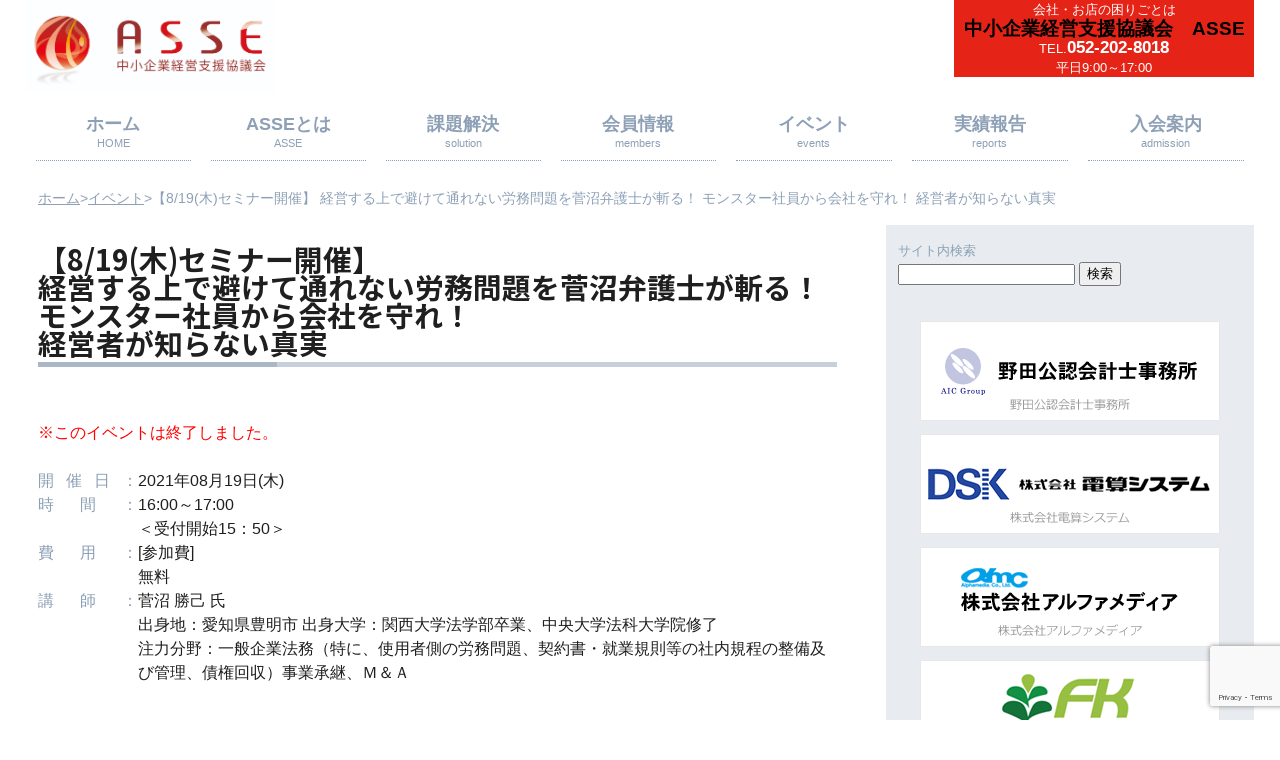

--- FILE ---
content_type: text/html; charset=UTF-8
request_url: https://www.asse.or.jp/events/%E3%80%908-19%E6%9C%A8%E3%82%BB%E3%83%9F%E3%83%8A%E3%83%BC%E9%96%8B%E5%82%AC%E3%80%91-%E7%B5%8C%E5%96%B6%E3%81%99%E3%82%8B%E4%B8%8A%E3%81%A7%E9%81%BF%E3%81%91%E3%81%A6%E9%80%9A%E3%82%8C%E3%81%AA/
body_size: 9974
content:
<!DOCTYPE html>
<html lang="ja">
<head>
	<!-- Global site tag (gtag.js) - Google Analytics -->
<script async src="https://www.googletagmanager.com/gtag/js?id=UA-156270889-1"></script>
<script>
  window.dataLayer = window.dataLayer || [];
  function gtag(){dataLayer.push(arguments);}
  gtag('js', new Date());

  gtag('config', 'UA-156270889-1');
</script>

<meta charset="UTF-8">
<meta name="viewport" content="width=device-width,initial-scale=1.0,minimum-scale=1.0">
<title>
【8/19(木)セミナー開催】 経営する上で避けて通れない労務問題を菅沼弁護士が斬る！ モンスター社員から会社を守れ！ 経営者が知らない真実 | 一般社団法人　中小企業経営支援協議会　ASSE</title>
<!--<title>一般社団法人　中小企業経営支援協議会　ASSE</title>-->
	<!-- Global site tag (gtag.js) - Google Analytics -->
<script async src="https://www.googletagmanager.com/gtag/js?id=G-J82MDMWF6K"></script>
<script>
  window.dataLayer = window.dataLayer || [];
  function gtag(){dataLayer.push(arguments);}
  gtag('js', new Date());

  gtag('config', 'G-J82MDMWF6K');
</script>
<style id='wp-block-paragraph-inline-css' type='text/css'>
.is-small-text{font-size:.875em}.is-regular-text{font-size:1em}.is-large-text{font-size:2.25em}.is-larger-text{font-size:3em}.has-drop-cap:not(:focus):first-letter{float:left;font-size:8.4em;font-style:normal;font-weight:100;line-height:.68;margin:.05em .1em 0 0;text-transform:uppercase}body.rtl .has-drop-cap:not(:focus):first-letter{float:none;margin-left:.1em}p.has-drop-cap.has-background{overflow:hidden}:root :where(p.has-background){padding:1.25em 2.375em}:where(p.has-text-color:not(.has-link-color)) a{color:inherit}p.has-text-align-left[style*="writing-mode:vertical-lr"],p.has-text-align-right[style*="writing-mode:vertical-rl"]{rotate:180deg}
/*# sourceURL=https://www.asse.or.jp/wp-includes/blocks/paragraph/style.min.css */
</style>
<style id='global-styles-inline-css' type='text/css'>
:root{--wp--preset--aspect-ratio--square: 1;--wp--preset--aspect-ratio--4-3: 4/3;--wp--preset--aspect-ratio--3-4: 3/4;--wp--preset--aspect-ratio--3-2: 3/2;--wp--preset--aspect-ratio--2-3: 2/3;--wp--preset--aspect-ratio--16-9: 16/9;--wp--preset--aspect-ratio--9-16: 9/16;--wp--preset--color--black: #000000;--wp--preset--color--cyan-bluish-gray: #abb8c3;--wp--preset--color--white: #ffffff;--wp--preset--color--pale-pink: #f78da7;--wp--preset--color--vivid-red: #cf2e2e;--wp--preset--color--luminous-vivid-orange: #ff6900;--wp--preset--color--luminous-vivid-amber: #fcb900;--wp--preset--color--light-green-cyan: #7bdcb5;--wp--preset--color--vivid-green-cyan: #00d084;--wp--preset--color--pale-cyan-blue: #8ed1fc;--wp--preset--color--vivid-cyan-blue: #0693e3;--wp--preset--color--vivid-purple: #9b51e0;--wp--preset--gradient--vivid-cyan-blue-to-vivid-purple: linear-gradient(135deg,rgb(6,147,227) 0%,rgb(155,81,224) 100%);--wp--preset--gradient--light-green-cyan-to-vivid-green-cyan: linear-gradient(135deg,rgb(122,220,180) 0%,rgb(0,208,130) 100%);--wp--preset--gradient--luminous-vivid-amber-to-luminous-vivid-orange: linear-gradient(135deg,rgb(252,185,0) 0%,rgb(255,105,0) 100%);--wp--preset--gradient--luminous-vivid-orange-to-vivid-red: linear-gradient(135deg,rgb(255,105,0) 0%,rgb(207,46,46) 100%);--wp--preset--gradient--very-light-gray-to-cyan-bluish-gray: linear-gradient(135deg,rgb(238,238,238) 0%,rgb(169,184,195) 100%);--wp--preset--gradient--cool-to-warm-spectrum: linear-gradient(135deg,rgb(74,234,220) 0%,rgb(151,120,209) 20%,rgb(207,42,186) 40%,rgb(238,44,130) 60%,rgb(251,105,98) 80%,rgb(254,248,76) 100%);--wp--preset--gradient--blush-light-purple: linear-gradient(135deg,rgb(255,206,236) 0%,rgb(152,150,240) 100%);--wp--preset--gradient--blush-bordeaux: linear-gradient(135deg,rgb(254,205,165) 0%,rgb(254,45,45) 50%,rgb(107,0,62) 100%);--wp--preset--gradient--luminous-dusk: linear-gradient(135deg,rgb(255,203,112) 0%,rgb(199,81,192) 50%,rgb(65,88,208) 100%);--wp--preset--gradient--pale-ocean: linear-gradient(135deg,rgb(255,245,203) 0%,rgb(182,227,212) 50%,rgb(51,167,181) 100%);--wp--preset--gradient--electric-grass: linear-gradient(135deg,rgb(202,248,128) 0%,rgb(113,206,126) 100%);--wp--preset--gradient--midnight: linear-gradient(135deg,rgb(2,3,129) 0%,rgb(40,116,252) 100%);--wp--preset--font-size--small: 13px;--wp--preset--font-size--medium: 20px;--wp--preset--font-size--large: 36px;--wp--preset--font-size--x-large: 42px;--wp--preset--spacing--20: 0.44rem;--wp--preset--spacing--30: 0.67rem;--wp--preset--spacing--40: 1rem;--wp--preset--spacing--50: 1.5rem;--wp--preset--spacing--60: 2.25rem;--wp--preset--spacing--70: 3.38rem;--wp--preset--spacing--80: 5.06rem;--wp--preset--shadow--natural: 6px 6px 9px rgba(0, 0, 0, 0.2);--wp--preset--shadow--deep: 12px 12px 50px rgba(0, 0, 0, 0.4);--wp--preset--shadow--sharp: 6px 6px 0px rgba(0, 0, 0, 0.2);--wp--preset--shadow--outlined: 6px 6px 0px -3px rgb(255, 255, 255), 6px 6px rgb(0, 0, 0);--wp--preset--shadow--crisp: 6px 6px 0px rgb(0, 0, 0);}:where(.is-layout-flex){gap: 0.5em;}:where(.is-layout-grid){gap: 0.5em;}body .is-layout-flex{display: flex;}.is-layout-flex{flex-wrap: wrap;align-items: center;}.is-layout-flex > :is(*, div){margin: 0;}body .is-layout-grid{display: grid;}.is-layout-grid > :is(*, div){margin: 0;}:where(.wp-block-columns.is-layout-flex){gap: 2em;}:where(.wp-block-columns.is-layout-grid){gap: 2em;}:where(.wp-block-post-template.is-layout-flex){gap: 1.25em;}:where(.wp-block-post-template.is-layout-grid){gap: 1.25em;}.has-black-color{color: var(--wp--preset--color--black) !important;}.has-cyan-bluish-gray-color{color: var(--wp--preset--color--cyan-bluish-gray) !important;}.has-white-color{color: var(--wp--preset--color--white) !important;}.has-pale-pink-color{color: var(--wp--preset--color--pale-pink) !important;}.has-vivid-red-color{color: var(--wp--preset--color--vivid-red) !important;}.has-luminous-vivid-orange-color{color: var(--wp--preset--color--luminous-vivid-orange) !important;}.has-luminous-vivid-amber-color{color: var(--wp--preset--color--luminous-vivid-amber) !important;}.has-light-green-cyan-color{color: var(--wp--preset--color--light-green-cyan) !important;}.has-vivid-green-cyan-color{color: var(--wp--preset--color--vivid-green-cyan) !important;}.has-pale-cyan-blue-color{color: var(--wp--preset--color--pale-cyan-blue) !important;}.has-vivid-cyan-blue-color{color: var(--wp--preset--color--vivid-cyan-blue) !important;}.has-vivid-purple-color{color: var(--wp--preset--color--vivid-purple) !important;}.has-black-background-color{background-color: var(--wp--preset--color--black) !important;}.has-cyan-bluish-gray-background-color{background-color: var(--wp--preset--color--cyan-bluish-gray) !important;}.has-white-background-color{background-color: var(--wp--preset--color--white) !important;}.has-pale-pink-background-color{background-color: var(--wp--preset--color--pale-pink) !important;}.has-vivid-red-background-color{background-color: var(--wp--preset--color--vivid-red) !important;}.has-luminous-vivid-orange-background-color{background-color: var(--wp--preset--color--luminous-vivid-orange) !important;}.has-luminous-vivid-amber-background-color{background-color: var(--wp--preset--color--luminous-vivid-amber) !important;}.has-light-green-cyan-background-color{background-color: var(--wp--preset--color--light-green-cyan) !important;}.has-vivid-green-cyan-background-color{background-color: var(--wp--preset--color--vivid-green-cyan) !important;}.has-pale-cyan-blue-background-color{background-color: var(--wp--preset--color--pale-cyan-blue) !important;}.has-vivid-cyan-blue-background-color{background-color: var(--wp--preset--color--vivid-cyan-blue) !important;}.has-vivid-purple-background-color{background-color: var(--wp--preset--color--vivid-purple) !important;}.has-black-border-color{border-color: var(--wp--preset--color--black) !important;}.has-cyan-bluish-gray-border-color{border-color: var(--wp--preset--color--cyan-bluish-gray) !important;}.has-white-border-color{border-color: var(--wp--preset--color--white) !important;}.has-pale-pink-border-color{border-color: var(--wp--preset--color--pale-pink) !important;}.has-vivid-red-border-color{border-color: var(--wp--preset--color--vivid-red) !important;}.has-luminous-vivid-orange-border-color{border-color: var(--wp--preset--color--luminous-vivid-orange) !important;}.has-luminous-vivid-amber-border-color{border-color: var(--wp--preset--color--luminous-vivid-amber) !important;}.has-light-green-cyan-border-color{border-color: var(--wp--preset--color--light-green-cyan) !important;}.has-vivid-green-cyan-border-color{border-color: var(--wp--preset--color--vivid-green-cyan) !important;}.has-pale-cyan-blue-border-color{border-color: var(--wp--preset--color--pale-cyan-blue) !important;}.has-vivid-cyan-blue-border-color{border-color: var(--wp--preset--color--vivid-cyan-blue) !important;}.has-vivid-purple-border-color{border-color: var(--wp--preset--color--vivid-purple) !important;}.has-vivid-cyan-blue-to-vivid-purple-gradient-background{background: var(--wp--preset--gradient--vivid-cyan-blue-to-vivid-purple) !important;}.has-light-green-cyan-to-vivid-green-cyan-gradient-background{background: var(--wp--preset--gradient--light-green-cyan-to-vivid-green-cyan) !important;}.has-luminous-vivid-amber-to-luminous-vivid-orange-gradient-background{background: var(--wp--preset--gradient--luminous-vivid-amber-to-luminous-vivid-orange) !important;}.has-luminous-vivid-orange-to-vivid-red-gradient-background{background: var(--wp--preset--gradient--luminous-vivid-orange-to-vivid-red) !important;}.has-very-light-gray-to-cyan-bluish-gray-gradient-background{background: var(--wp--preset--gradient--very-light-gray-to-cyan-bluish-gray) !important;}.has-cool-to-warm-spectrum-gradient-background{background: var(--wp--preset--gradient--cool-to-warm-spectrum) !important;}.has-blush-light-purple-gradient-background{background: var(--wp--preset--gradient--blush-light-purple) !important;}.has-blush-bordeaux-gradient-background{background: var(--wp--preset--gradient--blush-bordeaux) !important;}.has-luminous-dusk-gradient-background{background: var(--wp--preset--gradient--luminous-dusk) !important;}.has-pale-ocean-gradient-background{background: var(--wp--preset--gradient--pale-ocean) !important;}.has-electric-grass-gradient-background{background: var(--wp--preset--gradient--electric-grass) !important;}.has-midnight-gradient-background{background: var(--wp--preset--gradient--midnight) !important;}.has-small-font-size{font-size: var(--wp--preset--font-size--small) !important;}.has-medium-font-size{font-size: var(--wp--preset--font-size--medium) !important;}.has-large-font-size{font-size: var(--wp--preset--font-size--large) !important;}.has-x-large-font-size{font-size: var(--wp--preset--font-size--x-large) !important;}
/*# sourceURL=global-styles-inline-css */
</style>
</head>
<body>
	<meta name='robots' content='max-image-preview:large' />
<link rel='dns-prefetch' href='//ajax.googleapis.com' />
<link rel='dns-prefetch' href='//fonts.googleapis.com' />
<link rel="alternate" title="oEmbed (JSON)" type="application/json+oembed" href="https://www.asse.or.jp/wp-json/oembed/1.0/embed?url=https%3A%2F%2Fwww.asse.or.jp%2Fevents%2F%25e3%2580%25908-19%25e6%259c%25a8%25e3%2582%25bb%25e3%2583%259f%25e3%2583%258a%25e3%2583%25bc%25e9%2596%258b%25e5%2582%25ac%25e3%2580%2591-%25e7%25b5%258c%25e5%2596%25b6%25e3%2581%2599%25e3%2582%258b%25e4%25b8%258a%25e3%2581%25a7%25e9%2581%25bf%25e3%2581%2591%25e3%2581%25a6%25e9%2580%259a%25e3%2582%258c%25e3%2581%25aa%2F" />
<link rel="alternate" title="oEmbed (XML)" type="text/xml+oembed" href="https://www.asse.or.jp/wp-json/oembed/1.0/embed?url=https%3A%2F%2Fwww.asse.or.jp%2Fevents%2F%25e3%2580%25908-19%25e6%259c%25a8%25e3%2582%25bb%25e3%2583%259f%25e3%2583%258a%25e3%2583%25bc%25e9%2596%258b%25e5%2582%25ac%25e3%2580%2591-%25e7%25b5%258c%25e5%2596%25b6%25e3%2581%2599%25e3%2582%258b%25e4%25b8%258a%25e3%2581%25a7%25e9%2581%25bf%25e3%2581%2591%25e3%2581%25a6%25e9%2580%259a%25e3%2582%258c%25e3%2581%25aa%2F&#038;format=xml" />

<!-- SEO SIMPLE PACK 3.6.2 -->
<title>【8/19(木)セミナー開催】 経営する上で避けて通れない労務問題を菅沼弁護士が斬る！ モンスター社員から会社を守れ！ 経営者が知らない真実 | 一般社団法人　中小企業経営支援協議会　ASSE</title>
<meta name="description" content="＜ASSE法人会員　株式会社エフケイよりWEBセミナー開催のご案内＞ 「なぜですか？」労務問題で相談に来る、ほとんどの経営者が仰います。労務問題は、社長の道徳心や経営哲学とはかけ離れた考え方が発端で起こるケースが多く、その上対応する労働法は">
<link rel="canonical" href="https://www.asse.or.jp/events/%e3%80%908-19%e6%9c%a8%e3%82%bb%e3%83%9f%e3%83%8a%e3%83%bc%e9%96%8b%e5%82%ac%e3%80%91-%e7%b5%8c%e5%96%b6%e3%81%99%e3%82%8b%e4%b8%8a%e3%81%a7%e9%81%bf%e3%81%91%e3%81%a6%e9%80%9a%e3%82%8c%e3%81%aa/">
<meta property="og:locale" content="ja_JP">
<meta property="og:type" content="article">
<meta property="og:title" content="【8/19(木)セミナー開催】 経営する上で避けて通れない労務問題を菅沼弁護士が斬る！ モンスター社員から会社を守れ！ 経営者が知らない真実 | 一般社団法人　中小企業経営支援協議会　ASSE">
<meta property="og:description" content="＜ASSE法人会員　株式会社エフケイよりWEBセミナー開催のご案内＞ 「なぜですか？」労務問題で相談に来る、ほとんどの経営者が仰います。労務問題は、社長の道徳心や経営哲学とはかけ離れた考え方が発端で起こるケースが多く、その上対応する労働法は">
<meta property="og:url" content="https://www.asse.or.jp/events/%e3%80%908-19%e6%9c%a8%e3%82%bb%e3%83%9f%e3%83%8a%e3%83%bc%e9%96%8b%e5%82%ac%e3%80%91-%e7%b5%8c%e5%96%b6%e3%81%99%e3%82%8b%e4%b8%8a%e3%81%a7%e9%81%bf%e3%81%91%e3%81%a6%e9%80%9a%e3%82%8c%e3%81%aa/">
<meta property="og:site_name" content="一般社団法人　中小企業経営支援協議会　ASSE">
<meta name="twitter:card" content="summary">
<!-- / SEO SIMPLE PACK -->

<style id='wp-img-auto-sizes-contain-inline-css' type='text/css'>
img:is([sizes=auto i],[sizes^="auto," i]){contain-intrinsic-size:3000px 1500px}
/*# sourceURL=wp-img-auto-sizes-contain-inline-css */
</style>
<style id='wp-emoji-styles-inline-css' type='text/css'>

	img.wp-smiley, img.emoji {
		display: inline !important;
		border: none !important;
		box-shadow: none !important;
		height: 1em !important;
		width: 1em !important;
		margin: 0 0.07em !important;
		vertical-align: -0.1em !important;
		background: none !important;
		padding: 0 !important;
	}
/*# sourceURL=wp-emoji-styles-inline-css */
</style>
<style id='wp-block-library-inline-css' type='text/css'>
:root{--wp-block-synced-color:#7a00df;--wp-block-synced-color--rgb:122,0,223;--wp-bound-block-color:var(--wp-block-synced-color);--wp-editor-canvas-background:#ddd;--wp-admin-theme-color:#007cba;--wp-admin-theme-color--rgb:0,124,186;--wp-admin-theme-color-darker-10:#006ba1;--wp-admin-theme-color-darker-10--rgb:0,107,160.5;--wp-admin-theme-color-darker-20:#005a87;--wp-admin-theme-color-darker-20--rgb:0,90,135;--wp-admin-border-width-focus:2px}@media (min-resolution:192dpi){:root{--wp-admin-border-width-focus:1.5px}}.wp-element-button{cursor:pointer}:root .has-very-light-gray-background-color{background-color:#eee}:root .has-very-dark-gray-background-color{background-color:#313131}:root .has-very-light-gray-color{color:#eee}:root .has-very-dark-gray-color{color:#313131}:root .has-vivid-green-cyan-to-vivid-cyan-blue-gradient-background{background:linear-gradient(135deg,#00d084,#0693e3)}:root .has-purple-crush-gradient-background{background:linear-gradient(135deg,#34e2e4,#4721fb 50%,#ab1dfe)}:root .has-hazy-dawn-gradient-background{background:linear-gradient(135deg,#faaca8,#dad0ec)}:root .has-subdued-olive-gradient-background{background:linear-gradient(135deg,#fafae1,#67a671)}:root .has-atomic-cream-gradient-background{background:linear-gradient(135deg,#fdd79a,#004a59)}:root .has-nightshade-gradient-background{background:linear-gradient(135deg,#330968,#31cdcf)}:root .has-midnight-gradient-background{background:linear-gradient(135deg,#020381,#2874fc)}:root{--wp--preset--font-size--normal:16px;--wp--preset--font-size--huge:42px}.has-regular-font-size{font-size:1em}.has-larger-font-size{font-size:2.625em}.has-normal-font-size{font-size:var(--wp--preset--font-size--normal)}.has-huge-font-size{font-size:var(--wp--preset--font-size--huge)}.has-text-align-center{text-align:center}.has-text-align-left{text-align:left}.has-text-align-right{text-align:right}.has-fit-text{white-space:nowrap!important}#end-resizable-editor-section{display:none}.aligncenter{clear:both}.items-justified-left{justify-content:flex-start}.items-justified-center{justify-content:center}.items-justified-right{justify-content:flex-end}.items-justified-space-between{justify-content:space-between}.screen-reader-text{border:0;clip-path:inset(50%);height:1px;margin:-1px;overflow:hidden;padding:0;position:absolute;width:1px;word-wrap:normal!important}.screen-reader-text:focus{background-color:#ddd;clip-path:none;color:#444;display:block;font-size:1em;height:auto;left:5px;line-height:normal;padding:15px 23px 14px;text-decoration:none;top:5px;width:auto;z-index:100000}html :where(.has-border-color){border-style:solid}html :where([style*=border-top-color]){border-top-style:solid}html :where([style*=border-right-color]){border-right-style:solid}html :where([style*=border-bottom-color]){border-bottom-style:solid}html :where([style*=border-left-color]){border-left-style:solid}html :where([style*=border-width]){border-style:solid}html :where([style*=border-top-width]){border-top-style:solid}html :where([style*=border-right-width]){border-right-style:solid}html :where([style*=border-bottom-width]){border-bottom-style:solid}html :where([style*=border-left-width]){border-left-style:solid}html :where(img[class*=wp-image-]){height:auto;max-width:100%}:where(figure){margin:0 0 1em}html :where(.is-position-sticky){--wp-admin--admin-bar--position-offset:var(--wp-admin--admin-bar--height,0px)}@media screen and (max-width:600px){html :where(.is-position-sticky){--wp-admin--admin-bar--position-offset:0px}}
/*wp_block_styles_on_demand_placeholder:696b072d42764*/
/*# sourceURL=wp-block-library-inline-css */
</style>
<style id='classic-theme-styles-inline-css' type='text/css'>
/*! This file is auto-generated */
.wp-block-button__link{color:#fff;background-color:#32373c;border-radius:9999px;box-shadow:none;text-decoration:none;padding:calc(.667em + 2px) calc(1.333em + 2px);font-size:1.125em}.wp-block-file__button{background:#32373c;color:#fff;text-decoration:none}
/*# sourceURL=/wp-includes/css/classic-themes.min.css */
</style>
<link rel='stylesheet' id='contact-form-7-css' href='https://www.asse.or.jp/wp-content/plugins/contact-form-7/includes/css/styles.css?ver=6.1.4' type='text/css' media='all' />
<link rel='stylesheet' id='reset-css' href='https://www.asse.or.jp/wp-content/themes/asse/css/reset.css?ver=6.9' type='text/css' media='all' />
<link rel='stylesheet' id='asse-c-css' href='https://www.asse.or.jp/wp-content/themes/asse/css/asse.css?ver=6.9' type='text/css' media='all' />
<link rel='stylesheet' id='gmi-css' href='https://fonts.googleapis.com/icon?family=Material+Icons&#038;ver=6.9' type='text/css' media='all' />
<link rel='stylesheet' id='NotoSansJP-css' href='https://fonts.googleapis.com/css?family=Noto+Sans+JP%3A100%2C300%2C400%2C500%2C700%2C900%7CNoto+Serif+JP%3A200%2C300%2C400%2C500%2C600%2C700%2C900&#038;display=swap&#038;ver=6.9' type='text/css' media='all' />
<link rel='stylesheet' id='style-css' href='https://www.asse.or.jp/wp-content/themes/asse/style.css?ver=6.9' type='text/css' media='all' />
<link rel='stylesheet' id='wp-pagenavi-css' href='https://www.asse.or.jp/wp-content/plugins/wp-pagenavi/pagenavi-css.css?ver=2.70' type='text/css' media='all' />
<script type="text/javascript" src="https://ajax.googleapis.com/ajax/libs/jquery/3.3.1/jquery.min.js?ver=6.9" id="jquery-js"></script>
<script type="text/javascript" src="https://www.asse.or.jp/wp-content/themes/asse/js/asse.js?ver=6.9" id="asse-js-js"></script>
<link rel="https://api.w.org/" href="https://www.asse.or.jp/wp-json/" /><link rel="alternate" title="JSON" type="application/json" href="https://www.asse.or.jp/wp-json/wp/v2/posts/898" /><link rel="EditURI" type="application/rsd+xml" title="RSD" href="https://www.asse.or.jp/xmlrpc.php?rsd" />
<meta name="generator" content="WordPress 6.9" />
<link rel='shortlink' href='https://www.asse.or.jp/?p=898' />
<style type="text/css">.recentcomments a{display:inline !important;padding:0 !important;margin:0 !important;}</style><link rel="icon" href="https://www.asse.or.jp/wp-content/uploads/2020/05/cropped-favicon-asse-logo-32x32.png" sizes="32x32" />
<link rel="icon" href="https://www.asse.or.jp/wp-content/uploads/2020/05/cropped-favicon-asse-logo-192x192.png" sizes="192x192" />
<link rel="apple-touch-icon" href="https://www.asse.or.jp/wp-content/uploads/2020/05/cropped-favicon-asse-logo-180x180.png" />
<meta name="msapplication-TileImage" content="https://www.asse.or.jp/wp-content/uploads/2020/05/cropped-favicon-asse-logo-270x270.png" />
<header>
	<div class="inner">
		<h1><img src="https://www.asse.or.jp/wp-content/themes/asse/img/ASSE-logo-A.JPG" alt="中小企業経営支援協議会　ASSE"></h1>
		<!-- Widget Shortcode --><div id="custom_html-2" class="widget_text widget widget_custom_html widget-shortcode area-arbitrary "><div class="textwidget custom-html-widget"><div class="h-tel"><p>会社・お店の困りごとは</p>
			<h2>中小企業経営支援協議会　ASSE</h2>
			<p>TEL.<span class="tel-link">052-202-8018</span><br/>平日9:00～17:00</p></div></div></div><!-- /Widget Shortcode -->	</div>
</header>
<nav>
	<div class="inner">
		<div class="btn-trigger" href="">
		    <span></span>
		    <span></span>
		    <span></span>
		    <div>MENU</div>
		</div>
		<ul class="g-menu">
			<li><a href="https://www.asse.or.jp/">ホーム<br/><span>HOME</span></a></li>
			<li><a href="#">ASSEとは<br/><span>ASSE</span></a>
				<ul class="submenu">
					<li><a href="https://www.asse.or.jp/aboutus">ごあいさつ</a></li>
					<li><a href="https://www.asse.or.jp/outline">概要</a></li>
					<li><a href="https://www.asse.or.jp/organization">組織</a></li>
					<li><a href="https://www.asse.or.jp/accessmap">アクセスマップ</a></li>
				</ul>
			</li>
			<li><a href="https://www.asse.or.jp/solution">課題解決<br/><span>solution</span></a></li>
			<li><a href="https://www.asse.or.jp/members">会員情報<br/><span>members</span></a></li>
			<li><a href="https://www.asse.or.jp/events">イベント<br/><span>events</span></a></li>
			<li><a href="#">実績報告<br/><span>reports</span></a>
				<ul class="submenu">
					<li><a href="https://www.asse.or.jp/eventreports">イベント報告</a></li>
					<li><a href="https://www.asse.or.jp/activityreport">活動報告</a></li>
				</ul>
			</li>
			<!--<li><a href="/items">関連製品<br/><span>items</span></a></li>-->
			<li><a href="https://www.asse.or.jp/admission">入会案内<br/><span>admission</span></a></li>
		</ul>
	</div>
</nav>
<main>
	<div class="inner">
		<nav class="breadcrumbs">
							<div id="breadcrumb"><ul><li><a href="https://www.asse.or.jp"><span>ホーム</span></a></li><li><a href="https://www.asse.or.jp/events/"><span>イベント</span></a></li><li><span>【8/19(木)セミナー開催】 経営する上で避けて通れない労務問題を菅沼弁護士が斬る！ モンスター社員から会社を守れ！ 経営者が知らない真実</span></li></ul></div>					</nav>
	<div class="cont-left">
		<!--<p>single.php</p>-->
			<article>
				<h1>【8/19(木)セミナー開催】<br>経営する上で避けて通れない労務問題を菅沼弁護士が斬る！<br>モンスター社員から会社を守れ！<br>経営者が知らない真実</h1>
				<!--イベントの場合-->
								<dl>
																	<p class="red">※このイベントは終了しました。</p>
																					<dt>開催日：</dt><dd>2021年08月19日(木)</dd>
																<dt>時間：</dt><dd>16:00～17:00<br />
＜受付開始15：50＞<br />
</dd>
																<dt>費用：</dt><dd>[参加費]<br />
無料</dd>
																																				<dt>講師：</dt><dd>菅沼 勝己 氏<br />
出身地：愛知県豊明市 出身大学：関西大学法学部卒業、中央大学法科大学院修了 <br />
注力分野：一般企業法務（特に、使用者側の労務問題、契約書・就業規則等の社内規程の整備及び管理、債権回収）事業承継、Ｍ＆Ａ</dd>
										</dd>
									</dl>
								
								
<p>＜ASSE法人会員　株式会社エフケイよりWEBセミナー開催のご案内＞</p>



<p>「なぜですか？」労務問題で相談に来る、ほとんどの経営者が仰います。<br>労務問題は、社長の道徳心や経営哲学とはかけ離れた考え方が発端で起こるケースが多く、<br>その上対応する労働法は、経営バランスとは大きく異なっているため、<br>道理が通らない事がほとんどで、経営者を悩ませ、苦しませることになります。<br>そこで今回は、労務問題のスペシャリストである、菅沼弁護士を講師にお迎えし、<br>会社を守るために経営者が知っておくべきことを、労働法を踏まえて、<br>具体的事例を織り交ぜながら分かり易く解説いたします。</p>



<p></p>



<p>【参加方法】 下記をクリックいただきお申込みをお願いいたします。<a href="https://us02web.zoom.us/webinar/register/WN_XOjNc8JeQceYvQzjQAivAw" data-type="URL" data-id="https://us02web.zoom.us/webinar/register/WN_XOjNc8JeQceYvQzjQAivAw">https://us02web.zoom.us/webinar/register/WN_XOjNc8JeQceYvQzjQAivAw</a></p>

											</article>

	</div>
	<div class="cont-side">
	<!--<h2>サイドバー</h2>-->
	<div class="cont-siude-box">
		<!-- Widget Shortcode --><div id="search-3" class="widget widget_search widget-shortcode area-arbitrary "><h2 class="widgettitle">サイト内検索</h2><form role="search" method="get" id="searchform" class="searchform" action="https://www.asse.or.jp/">
				<div>
					<label class="screen-reader-text" for="s">検索:</label>
					<input type="text" value="" name="s" id="s" />
					<input type="submit" id="searchsubmit" value="検索" />
				</div>
			</form></div><!-- /Widget Shortcode -->	</div>

	
		
	
	<div class="cont-siude-box">
		<ul class="side-banner">
										 							 							 							 							 							 							 							 							 							 							 							 							 							 							 							 							 							 							 							 							 										    <li><a href="https://www.aicgroup.gr.jp/"><img src="https://www.asse.or.jp/wp-content/uploads/2019/12/ba-acigroup.png" /></a></li>
									 										    <li><a href="https://www.densan-s.co.jp/"><img src="https://www.asse.or.jp/wp-content/uploads/2019/12/ba-densansystem.png" /></a></li>
									 										    <li><a href="https://www.alphamedia.co.jp"><img src="https://www.asse.or.jp/wp-content/uploads/2019/12/ba-alphamedia-1.png" /></a></li>
									 										    <li><a href="http://www.efu-kei.co.jp/"><img src="https://www.asse.or.jp/wp-content/uploads/2019/12/ba-fk.png" /></a></li>
									 										    <li><a href="http://www.s-tation.jp/"><img src="https://www.asse.or.jp/wp-content/uploads/2019/12/ba-s-tation.png" /></a></li>
									 										    <li><a href="http://www.c-roumukanri.jp/"><img src="https://www.asse.or.jp/wp-content/uploads/2019/12/ba-cpc.png" /></a></li>
									 										    <li><a href="https://tachiki-home.co.jp/index.php/about/forguest"><img src="https://www.asse.or.jp/wp-content/uploads/2019/12/bu_tachiki.png" /></a></li>
									 		</ul>
	</div>

</div>	</div>
</main>
<div id="page-top"><a href="#wrap">PAGE TOP</a></div>
<footer>
	<div class="inner">
		<div class="menu-footer-menu-container"><ul id="menu-footer-menu" class="f-list"><li id="menu-item-104" class="menu-item menu-item-type-post_type menu-item-object-page menu-item-104"><a href="https://www.asse.or.jp/inquiry/">お問い合わせ</a></li>
<li id="menu-item-105" class="menu-item menu-item-type-post_type menu-item-object-page menu-item-privacy-policy menu-item-105"><a rel="privacy-policy" href="https://www.asse.or.jp/privacy-policy/">プライバシーポリシー</a></li>
<li id="menu-item-103" class="menu-item menu-item-type-post_type menu-item-object-page menu-item-103"><a href="https://www.asse.or.jp/sitemap/">サイトマップ</a></li>
</ul></div>		<div class="f-qr">
		<img src="https://www.asse.or.jp/wp-content/themes/asse/img/qr-asse.png" alt="">
		<p>スマートフォン用</p></div>
		<p>Copyright (C) <span class="nen"></span> ASSE. All Right Reserved.</p>
	</div>
</footer>
<script>
$(function () {
	//New！マーク
	  $('time').each(function(){
	    // 現在日時
	    var current = new Date();
	    // 14日（2週間）前のミリ秒
	    var range_ms = current.getTime() - (14 * 24 * 60 * 60 * 1000);

	    // 更新日時
	    var modified = new Date($(this).attr('datetime'));
	    // 更新日時のミリ秒
	    var modified_ms = modified.getTime();

	    if (range_ms < modified_ms){
	      $(this).after('<span class="new">New!</span>');
	    }
	    });
	});
</script>
<script type="speculationrules">
{"prefetch":[{"source":"document","where":{"and":[{"href_matches":"/*"},{"not":{"href_matches":["/wp-*.php","/wp-admin/*","/wp-content/uploads/*","/wp-content/*","/wp-content/plugins/*","/wp-content/themes/asse/*","/*\\?(.+)"]}},{"not":{"selector_matches":"a[rel~=\"nofollow\"]"}},{"not":{"selector_matches":".no-prefetch, .no-prefetch a"}}]},"eagerness":"conservative"}]}
</script>
<script type="text/javascript" src="https://www.asse.or.jp/wp-includes/js/dist/hooks.min.js?ver=dd5603f07f9220ed27f1" id="wp-hooks-js"></script>
<script type="text/javascript" src="https://www.asse.or.jp/wp-includes/js/dist/i18n.min.js?ver=c26c3dc7bed366793375" id="wp-i18n-js"></script>
<script type="text/javascript" id="wp-i18n-js-after">
/* <![CDATA[ */
wp.i18n.setLocaleData( { 'text direction\u0004ltr': [ 'ltr' ] } );
//# sourceURL=wp-i18n-js-after
/* ]]> */
</script>
<script type="text/javascript" src="https://www.asse.or.jp/wp-content/plugins/contact-form-7/includes/swv/js/index.js?ver=6.1.4" id="swv-js"></script>
<script type="text/javascript" id="contact-form-7-js-translations">
/* <![CDATA[ */
( function( domain, translations ) {
	var localeData = translations.locale_data[ domain ] || translations.locale_data.messages;
	localeData[""].domain = domain;
	wp.i18n.setLocaleData( localeData, domain );
} )( "contact-form-7", {"translation-revision-date":"2025-11-30 08:12:23+0000","generator":"GlotPress\/4.0.3","domain":"messages","locale_data":{"messages":{"":{"domain":"messages","plural-forms":"nplurals=1; plural=0;","lang":"ja_JP"},"This contact form is placed in the wrong place.":["\u3053\u306e\u30b3\u30f3\u30bf\u30af\u30c8\u30d5\u30a9\u30fc\u30e0\u306f\u9593\u9055\u3063\u305f\u4f4d\u7f6e\u306b\u7f6e\u304b\u308c\u3066\u3044\u307e\u3059\u3002"],"Error:":["\u30a8\u30e9\u30fc:"]}},"comment":{"reference":"includes\/js\/index.js"}} );
//# sourceURL=contact-form-7-js-translations
/* ]]> */
</script>
<script type="text/javascript" id="contact-form-7-js-before">
/* <![CDATA[ */
var wpcf7 = {
    "api": {
        "root": "https:\/\/www.asse.or.jp\/wp-json\/",
        "namespace": "contact-form-7\/v1"
    }
};
//# sourceURL=contact-form-7-js-before
/* ]]> */
</script>
<script type="text/javascript" src="https://www.asse.or.jp/wp-content/plugins/contact-form-7/includes/js/index.js?ver=6.1.4" id="contact-form-7-js"></script>
<script type="text/javascript" src="https://www.google.com/recaptcha/api.js?render=6LdieM8UAAAAAITtFqXGIMTPUUZ3bJhdLOudR9qt&amp;ver=3.0" id="google-recaptcha-js"></script>
<script type="text/javascript" src="https://www.asse.or.jp/wp-includes/js/dist/vendor/wp-polyfill.min.js?ver=3.15.0" id="wp-polyfill-js"></script>
<script type="text/javascript" id="wpcf7-recaptcha-js-before">
/* <![CDATA[ */
var wpcf7_recaptcha = {
    "sitekey": "6LdieM8UAAAAAITtFqXGIMTPUUZ3bJhdLOudR9qt",
    "actions": {
        "homepage": "homepage",
        "contactform": "contactform"
    }
};
//# sourceURL=wpcf7-recaptcha-js-before
/* ]]> */
</script>
<script type="text/javascript" src="https://www.asse.or.jp/wp-content/plugins/contact-form-7/modules/recaptcha/index.js?ver=6.1.4" id="wpcf7-recaptcha-js"></script>
<script id="wp-emoji-settings" type="application/json">
{"baseUrl":"https://s.w.org/images/core/emoji/17.0.2/72x72/","ext":".png","svgUrl":"https://s.w.org/images/core/emoji/17.0.2/svg/","svgExt":".svg","source":{"concatemoji":"https://www.asse.or.jp/wp-includes/js/wp-emoji-release.min.js?ver=6.9"}}
</script>
<script type="module">
/* <![CDATA[ */
/*! This file is auto-generated */
const a=JSON.parse(document.getElementById("wp-emoji-settings").textContent),o=(window._wpemojiSettings=a,"wpEmojiSettingsSupports"),s=["flag","emoji"];function i(e){try{var t={supportTests:e,timestamp:(new Date).valueOf()};sessionStorage.setItem(o,JSON.stringify(t))}catch(e){}}function c(e,t,n){e.clearRect(0,0,e.canvas.width,e.canvas.height),e.fillText(t,0,0);t=new Uint32Array(e.getImageData(0,0,e.canvas.width,e.canvas.height).data);e.clearRect(0,0,e.canvas.width,e.canvas.height),e.fillText(n,0,0);const a=new Uint32Array(e.getImageData(0,0,e.canvas.width,e.canvas.height).data);return t.every((e,t)=>e===a[t])}function p(e,t){e.clearRect(0,0,e.canvas.width,e.canvas.height),e.fillText(t,0,0);var n=e.getImageData(16,16,1,1);for(let e=0;e<n.data.length;e++)if(0!==n.data[e])return!1;return!0}function u(e,t,n,a){switch(t){case"flag":return n(e,"\ud83c\udff3\ufe0f\u200d\u26a7\ufe0f","\ud83c\udff3\ufe0f\u200b\u26a7\ufe0f")?!1:!n(e,"\ud83c\udde8\ud83c\uddf6","\ud83c\udde8\u200b\ud83c\uddf6")&&!n(e,"\ud83c\udff4\udb40\udc67\udb40\udc62\udb40\udc65\udb40\udc6e\udb40\udc67\udb40\udc7f","\ud83c\udff4\u200b\udb40\udc67\u200b\udb40\udc62\u200b\udb40\udc65\u200b\udb40\udc6e\u200b\udb40\udc67\u200b\udb40\udc7f");case"emoji":return!a(e,"\ud83e\u1fac8")}return!1}function f(e,t,n,a){let r;const o=(r="undefined"!=typeof WorkerGlobalScope&&self instanceof WorkerGlobalScope?new OffscreenCanvas(300,150):document.createElement("canvas")).getContext("2d",{willReadFrequently:!0}),s=(o.textBaseline="top",o.font="600 32px Arial",{});return e.forEach(e=>{s[e]=t(o,e,n,a)}),s}function r(e){var t=document.createElement("script");t.src=e,t.defer=!0,document.head.appendChild(t)}a.supports={everything:!0,everythingExceptFlag:!0},new Promise(t=>{let n=function(){try{var e=JSON.parse(sessionStorage.getItem(o));if("object"==typeof e&&"number"==typeof e.timestamp&&(new Date).valueOf()<e.timestamp+604800&&"object"==typeof e.supportTests)return e.supportTests}catch(e){}return null}();if(!n){if("undefined"!=typeof Worker&&"undefined"!=typeof OffscreenCanvas&&"undefined"!=typeof URL&&URL.createObjectURL&&"undefined"!=typeof Blob)try{var e="postMessage("+f.toString()+"("+[JSON.stringify(s),u.toString(),c.toString(),p.toString()].join(",")+"));",a=new Blob([e],{type:"text/javascript"});const r=new Worker(URL.createObjectURL(a),{name:"wpTestEmojiSupports"});return void(r.onmessage=e=>{i(n=e.data),r.terminate(),t(n)})}catch(e){}i(n=f(s,u,c,p))}t(n)}).then(e=>{for(const n in e)a.supports[n]=e[n],a.supports.everything=a.supports.everything&&a.supports[n],"flag"!==n&&(a.supports.everythingExceptFlag=a.supports.everythingExceptFlag&&a.supports[n]);var t;a.supports.everythingExceptFlag=a.supports.everythingExceptFlag&&!a.supports.flag,a.supports.everything||((t=a.source||{}).concatemoji?r(t.concatemoji):t.wpemoji&&t.twemoji&&(r(t.twemoji),r(t.wpemoji)))});
//# sourceURL=https://www.asse.or.jp/wp-includes/js/wp-emoji-loader.min.js
/* ]]> */
</script>
</body>
</html>

--- FILE ---
content_type: text/html; charset=utf-8
request_url: https://www.google.com/recaptcha/api2/anchor?ar=1&k=6LdieM8UAAAAAITtFqXGIMTPUUZ3bJhdLOudR9qt&co=aHR0cHM6Ly93d3cuYXNzZS5vci5qcDo0NDM.&hl=en&v=PoyoqOPhxBO7pBk68S4YbpHZ&size=invisible&anchor-ms=20000&execute-ms=30000&cb=pbjtt4dsmn8f
body_size: 48535
content:
<!DOCTYPE HTML><html dir="ltr" lang="en"><head><meta http-equiv="Content-Type" content="text/html; charset=UTF-8">
<meta http-equiv="X-UA-Compatible" content="IE=edge">
<title>reCAPTCHA</title>
<style type="text/css">
/* cyrillic-ext */
@font-face {
  font-family: 'Roboto';
  font-style: normal;
  font-weight: 400;
  font-stretch: 100%;
  src: url(//fonts.gstatic.com/s/roboto/v48/KFO7CnqEu92Fr1ME7kSn66aGLdTylUAMa3GUBHMdazTgWw.woff2) format('woff2');
  unicode-range: U+0460-052F, U+1C80-1C8A, U+20B4, U+2DE0-2DFF, U+A640-A69F, U+FE2E-FE2F;
}
/* cyrillic */
@font-face {
  font-family: 'Roboto';
  font-style: normal;
  font-weight: 400;
  font-stretch: 100%;
  src: url(//fonts.gstatic.com/s/roboto/v48/KFO7CnqEu92Fr1ME7kSn66aGLdTylUAMa3iUBHMdazTgWw.woff2) format('woff2');
  unicode-range: U+0301, U+0400-045F, U+0490-0491, U+04B0-04B1, U+2116;
}
/* greek-ext */
@font-face {
  font-family: 'Roboto';
  font-style: normal;
  font-weight: 400;
  font-stretch: 100%;
  src: url(//fonts.gstatic.com/s/roboto/v48/KFO7CnqEu92Fr1ME7kSn66aGLdTylUAMa3CUBHMdazTgWw.woff2) format('woff2');
  unicode-range: U+1F00-1FFF;
}
/* greek */
@font-face {
  font-family: 'Roboto';
  font-style: normal;
  font-weight: 400;
  font-stretch: 100%;
  src: url(//fonts.gstatic.com/s/roboto/v48/KFO7CnqEu92Fr1ME7kSn66aGLdTylUAMa3-UBHMdazTgWw.woff2) format('woff2');
  unicode-range: U+0370-0377, U+037A-037F, U+0384-038A, U+038C, U+038E-03A1, U+03A3-03FF;
}
/* math */
@font-face {
  font-family: 'Roboto';
  font-style: normal;
  font-weight: 400;
  font-stretch: 100%;
  src: url(//fonts.gstatic.com/s/roboto/v48/KFO7CnqEu92Fr1ME7kSn66aGLdTylUAMawCUBHMdazTgWw.woff2) format('woff2');
  unicode-range: U+0302-0303, U+0305, U+0307-0308, U+0310, U+0312, U+0315, U+031A, U+0326-0327, U+032C, U+032F-0330, U+0332-0333, U+0338, U+033A, U+0346, U+034D, U+0391-03A1, U+03A3-03A9, U+03B1-03C9, U+03D1, U+03D5-03D6, U+03F0-03F1, U+03F4-03F5, U+2016-2017, U+2034-2038, U+203C, U+2040, U+2043, U+2047, U+2050, U+2057, U+205F, U+2070-2071, U+2074-208E, U+2090-209C, U+20D0-20DC, U+20E1, U+20E5-20EF, U+2100-2112, U+2114-2115, U+2117-2121, U+2123-214F, U+2190, U+2192, U+2194-21AE, U+21B0-21E5, U+21F1-21F2, U+21F4-2211, U+2213-2214, U+2216-22FF, U+2308-230B, U+2310, U+2319, U+231C-2321, U+2336-237A, U+237C, U+2395, U+239B-23B7, U+23D0, U+23DC-23E1, U+2474-2475, U+25AF, U+25B3, U+25B7, U+25BD, U+25C1, U+25CA, U+25CC, U+25FB, U+266D-266F, U+27C0-27FF, U+2900-2AFF, U+2B0E-2B11, U+2B30-2B4C, U+2BFE, U+3030, U+FF5B, U+FF5D, U+1D400-1D7FF, U+1EE00-1EEFF;
}
/* symbols */
@font-face {
  font-family: 'Roboto';
  font-style: normal;
  font-weight: 400;
  font-stretch: 100%;
  src: url(//fonts.gstatic.com/s/roboto/v48/KFO7CnqEu92Fr1ME7kSn66aGLdTylUAMaxKUBHMdazTgWw.woff2) format('woff2');
  unicode-range: U+0001-000C, U+000E-001F, U+007F-009F, U+20DD-20E0, U+20E2-20E4, U+2150-218F, U+2190, U+2192, U+2194-2199, U+21AF, U+21E6-21F0, U+21F3, U+2218-2219, U+2299, U+22C4-22C6, U+2300-243F, U+2440-244A, U+2460-24FF, U+25A0-27BF, U+2800-28FF, U+2921-2922, U+2981, U+29BF, U+29EB, U+2B00-2BFF, U+4DC0-4DFF, U+FFF9-FFFB, U+10140-1018E, U+10190-1019C, U+101A0, U+101D0-101FD, U+102E0-102FB, U+10E60-10E7E, U+1D2C0-1D2D3, U+1D2E0-1D37F, U+1F000-1F0FF, U+1F100-1F1AD, U+1F1E6-1F1FF, U+1F30D-1F30F, U+1F315, U+1F31C, U+1F31E, U+1F320-1F32C, U+1F336, U+1F378, U+1F37D, U+1F382, U+1F393-1F39F, U+1F3A7-1F3A8, U+1F3AC-1F3AF, U+1F3C2, U+1F3C4-1F3C6, U+1F3CA-1F3CE, U+1F3D4-1F3E0, U+1F3ED, U+1F3F1-1F3F3, U+1F3F5-1F3F7, U+1F408, U+1F415, U+1F41F, U+1F426, U+1F43F, U+1F441-1F442, U+1F444, U+1F446-1F449, U+1F44C-1F44E, U+1F453, U+1F46A, U+1F47D, U+1F4A3, U+1F4B0, U+1F4B3, U+1F4B9, U+1F4BB, U+1F4BF, U+1F4C8-1F4CB, U+1F4D6, U+1F4DA, U+1F4DF, U+1F4E3-1F4E6, U+1F4EA-1F4ED, U+1F4F7, U+1F4F9-1F4FB, U+1F4FD-1F4FE, U+1F503, U+1F507-1F50B, U+1F50D, U+1F512-1F513, U+1F53E-1F54A, U+1F54F-1F5FA, U+1F610, U+1F650-1F67F, U+1F687, U+1F68D, U+1F691, U+1F694, U+1F698, U+1F6AD, U+1F6B2, U+1F6B9-1F6BA, U+1F6BC, U+1F6C6-1F6CF, U+1F6D3-1F6D7, U+1F6E0-1F6EA, U+1F6F0-1F6F3, U+1F6F7-1F6FC, U+1F700-1F7FF, U+1F800-1F80B, U+1F810-1F847, U+1F850-1F859, U+1F860-1F887, U+1F890-1F8AD, U+1F8B0-1F8BB, U+1F8C0-1F8C1, U+1F900-1F90B, U+1F93B, U+1F946, U+1F984, U+1F996, U+1F9E9, U+1FA00-1FA6F, U+1FA70-1FA7C, U+1FA80-1FA89, U+1FA8F-1FAC6, U+1FACE-1FADC, U+1FADF-1FAE9, U+1FAF0-1FAF8, U+1FB00-1FBFF;
}
/* vietnamese */
@font-face {
  font-family: 'Roboto';
  font-style: normal;
  font-weight: 400;
  font-stretch: 100%;
  src: url(//fonts.gstatic.com/s/roboto/v48/KFO7CnqEu92Fr1ME7kSn66aGLdTylUAMa3OUBHMdazTgWw.woff2) format('woff2');
  unicode-range: U+0102-0103, U+0110-0111, U+0128-0129, U+0168-0169, U+01A0-01A1, U+01AF-01B0, U+0300-0301, U+0303-0304, U+0308-0309, U+0323, U+0329, U+1EA0-1EF9, U+20AB;
}
/* latin-ext */
@font-face {
  font-family: 'Roboto';
  font-style: normal;
  font-weight: 400;
  font-stretch: 100%;
  src: url(//fonts.gstatic.com/s/roboto/v48/KFO7CnqEu92Fr1ME7kSn66aGLdTylUAMa3KUBHMdazTgWw.woff2) format('woff2');
  unicode-range: U+0100-02BA, U+02BD-02C5, U+02C7-02CC, U+02CE-02D7, U+02DD-02FF, U+0304, U+0308, U+0329, U+1D00-1DBF, U+1E00-1E9F, U+1EF2-1EFF, U+2020, U+20A0-20AB, U+20AD-20C0, U+2113, U+2C60-2C7F, U+A720-A7FF;
}
/* latin */
@font-face {
  font-family: 'Roboto';
  font-style: normal;
  font-weight: 400;
  font-stretch: 100%;
  src: url(//fonts.gstatic.com/s/roboto/v48/KFO7CnqEu92Fr1ME7kSn66aGLdTylUAMa3yUBHMdazQ.woff2) format('woff2');
  unicode-range: U+0000-00FF, U+0131, U+0152-0153, U+02BB-02BC, U+02C6, U+02DA, U+02DC, U+0304, U+0308, U+0329, U+2000-206F, U+20AC, U+2122, U+2191, U+2193, U+2212, U+2215, U+FEFF, U+FFFD;
}
/* cyrillic-ext */
@font-face {
  font-family: 'Roboto';
  font-style: normal;
  font-weight: 500;
  font-stretch: 100%;
  src: url(//fonts.gstatic.com/s/roboto/v48/KFO7CnqEu92Fr1ME7kSn66aGLdTylUAMa3GUBHMdazTgWw.woff2) format('woff2');
  unicode-range: U+0460-052F, U+1C80-1C8A, U+20B4, U+2DE0-2DFF, U+A640-A69F, U+FE2E-FE2F;
}
/* cyrillic */
@font-face {
  font-family: 'Roboto';
  font-style: normal;
  font-weight: 500;
  font-stretch: 100%;
  src: url(//fonts.gstatic.com/s/roboto/v48/KFO7CnqEu92Fr1ME7kSn66aGLdTylUAMa3iUBHMdazTgWw.woff2) format('woff2');
  unicode-range: U+0301, U+0400-045F, U+0490-0491, U+04B0-04B1, U+2116;
}
/* greek-ext */
@font-face {
  font-family: 'Roboto';
  font-style: normal;
  font-weight: 500;
  font-stretch: 100%;
  src: url(//fonts.gstatic.com/s/roboto/v48/KFO7CnqEu92Fr1ME7kSn66aGLdTylUAMa3CUBHMdazTgWw.woff2) format('woff2');
  unicode-range: U+1F00-1FFF;
}
/* greek */
@font-face {
  font-family: 'Roboto';
  font-style: normal;
  font-weight: 500;
  font-stretch: 100%;
  src: url(//fonts.gstatic.com/s/roboto/v48/KFO7CnqEu92Fr1ME7kSn66aGLdTylUAMa3-UBHMdazTgWw.woff2) format('woff2');
  unicode-range: U+0370-0377, U+037A-037F, U+0384-038A, U+038C, U+038E-03A1, U+03A3-03FF;
}
/* math */
@font-face {
  font-family: 'Roboto';
  font-style: normal;
  font-weight: 500;
  font-stretch: 100%;
  src: url(//fonts.gstatic.com/s/roboto/v48/KFO7CnqEu92Fr1ME7kSn66aGLdTylUAMawCUBHMdazTgWw.woff2) format('woff2');
  unicode-range: U+0302-0303, U+0305, U+0307-0308, U+0310, U+0312, U+0315, U+031A, U+0326-0327, U+032C, U+032F-0330, U+0332-0333, U+0338, U+033A, U+0346, U+034D, U+0391-03A1, U+03A3-03A9, U+03B1-03C9, U+03D1, U+03D5-03D6, U+03F0-03F1, U+03F4-03F5, U+2016-2017, U+2034-2038, U+203C, U+2040, U+2043, U+2047, U+2050, U+2057, U+205F, U+2070-2071, U+2074-208E, U+2090-209C, U+20D0-20DC, U+20E1, U+20E5-20EF, U+2100-2112, U+2114-2115, U+2117-2121, U+2123-214F, U+2190, U+2192, U+2194-21AE, U+21B0-21E5, U+21F1-21F2, U+21F4-2211, U+2213-2214, U+2216-22FF, U+2308-230B, U+2310, U+2319, U+231C-2321, U+2336-237A, U+237C, U+2395, U+239B-23B7, U+23D0, U+23DC-23E1, U+2474-2475, U+25AF, U+25B3, U+25B7, U+25BD, U+25C1, U+25CA, U+25CC, U+25FB, U+266D-266F, U+27C0-27FF, U+2900-2AFF, U+2B0E-2B11, U+2B30-2B4C, U+2BFE, U+3030, U+FF5B, U+FF5D, U+1D400-1D7FF, U+1EE00-1EEFF;
}
/* symbols */
@font-face {
  font-family: 'Roboto';
  font-style: normal;
  font-weight: 500;
  font-stretch: 100%;
  src: url(//fonts.gstatic.com/s/roboto/v48/KFO7CnqEu92Fr1ME7kSn66aGLdTylUAMaxKUBHMdazTgWw.woff2) format('woff2');
  unicode-range: U+0001-000C, U+000E-001F, U+007F-009F, U+20DD-20E0, U+20E2-20E4, U+2150-218F, U+2190, U+2192, U+2194-2199, U+21AF, U+21E6-21F0, U+21F3, U+2218-2219, U+2299, U+22C4-22C6, U+2300-243F, U+2440-244A, U+2460-24FF, U+25A0-27BF, U+2800-28FF, U+2921-2922, U+2981, U+29BF, U+29EB, U+2B00-2BFF, U+4DC0-4DFF, U+FFF9-FFFB, U+10140-1018E, U+10190-1019C, U+101A0, U+101D0-101FD, U+102E0-102FB, U+10E60-10E7E, U+1D2C0-1D2D3, U+1D2E0-1D37F, U+1F000-1F0FF, U+1F100-1F1AD, U+1F1E6-1F1FF, U+1F30D-1F30F, U+1F315, U+1F31C, U+1F31E, U+1F320-1F32C, U+1F336, U+1F378, U+1F37D, U+1F382, U+1F393-1F39F, U+1F3A7-1F3A8, U+1F3AC-1F3AF, U+1F3C2, U+1F3C4-1F3C6, U+1F3CA-1F3CE, U+1F3D4-1F3E0, U+1F3ED, U+1F3F1-1F3F3, U+1F3F5-1F3F7, U+1F408, U+1F415, U+1F41F, U+1F426, U+1F43F, U+1F441-1F442, U+1F444, U+1F446-1F449, U+1F44C-1F44E, U+1F453, U+1F46A, U+1F47D, U+1F4A3, U+1F4B0, U+1F4B3, U+1F4B9, U+1F4BB, U+1F4BF, U+1F4C8-1F4CB, U+1F4D6, U+1F4DA, U+1F4DF, U+1F4E3-1F4E6, U+1F4EA-1F4ED, U+1F4F7, U+1F4F9-1F4FB, U+1F4FD-1F4FE, U+1F503, U+1F507-1F50B, U+1F50D, U+1F512-1F513, U+1F53E-1F54A, U+1F54F-1F5FA, U+1F610, U+1F650-1F67F, U+1F687, U+1F68D, U+1F691, U+1F694, U+1F698, U+1F6AD, U+1F6B2, U+1F6B9-1F6BA, U+1F6BC, U+1F6C6-1F6CF, U+1F6D3-1F6D7, U+1F6E0-1F6EA, U+1F6F0-1F6F3, U+1F6F7-1F6FC, U+1F700-1F7FF, U+1F800-1F80B, U+1F810-1F847, U+1F850-1F859, U+1F860-1F887, U+1F890-1F8AD, U+1F8B0-1F8BB, U+1F8C0-1F8C1, U+1F900-1F90B, U+1F93B, U+1F946, U+1F984, U+1F996, U+1F9E9, U+1FA00-1FA6F, U+1FA70-1FA7C, U+1FA80-1FA89, U+1FA8F-1FAC6, U+1FACE-1FADC, U+1FADF-1FAE9, U+1FAF0-1FAF8, U+1FB00-1FBFF;
}
/* vietnamese */
@font-face {
  font-family: 'Roboto';
  font-style: normal;
  font-weight: 500;
  font-stretch: 100%;
  src: url(//fonts.gstatic.com/s/roboto/v48/KFO7CnqEu92Fr1ME7kSn66aGLdTylUAMa3OUBHMdazTgWw.woff2) format('woff2');
  unicode-range: U+0102-0103, U+0110-0111, U+0128-0129, U+0168-0169, U+01A0-01A1, U+01AF-01B0, U+0300-0301, U+0303-0304, U+0308-0309, U+0323, U+0329, U+1EA0-1EF9, U+20AB;
}
/* latin-ext */
@font-face {
  font-family: 'Roboto';
  font-style: normal;
  font-weight: 500;
  font-stretch: 100%;
  src: url(//fonts.gstatic.com/s/roboto/v48/KFO7CnqEu92Fr1ME7kSn66aGLdTylUAMa3KUBHMdazTgWw.woff2) format('woff2');
  unicode-range: U+0100-02BA, U+02BD-02C5, U+02C7-02CC, U+02CE-02D7, U+02DD-02FF, U+0304, U+0308, U+0329, U+1D00-1DBF, U+1E00-1E9F, U+1EF2-1EFF, U+2020, U+20A0-20AB, U+20AD-20C0, U+2113, U+2C60-2C7F, U+A720-A7FF;
}
/* latin */
@font-face {
  font-family: 'Roboto';
  font-style: normal;
  font-weight: 500;
  font-stretch: 100%;
  src: url(//fonts.gstatic.com/s/roboto/v48/KFO7CnqEu92Fr1ME7kSn66aGLdTylUAMa3yUBHMdazQ.woff2) format('woff2');
  unicode-range: U+0000-00FF, U+0131, U+0152-0153, U+02BB-02BC, U+02C6, U+02DA, U+02DC, U+0304, U+0308, U+0329, U+2000-206F, U+20AC, U+2122, U+2191, U+2193, U+2212, U+2215, U+FEFF, U+FFFD;
}
/* cyrillic-ext */
@font-face {
  font-family: 'Roboto';
  font-style: normal;
  font-weight: 900;
  font-stretch: 100%;
  src: url(//fonts.gstatic.com/s/roboto/v48/KFO7CnqEu92Fr1ME7kSn66aGLdTylUAMa3GUBHMdazTgWw.woff2) format('woff2');
  unicode-range: U+0460-052F, U+1C80-1C8A, U+20B4, U+2DE0-2DFF, U+A640-A69F, U+FE2E-FE2F;
}
/* cyrillic */
@font-face {
  font-family: 'Roboto';
  font-style: normal;
  font-weight: 900;
  font-stretch: 100%;
  src: url(//fonts.gstatic.com/s/roboto/v48/KFO7CnqEu92Fr1ME7kSn66aGLdTylUAMa3iUBHMdazTgWw.woff2) format('woff2');
  unicode-range: U+0301, U+0400-045F, U+0490-0491, U+04B0-04B1, U+2116;
}
/* greek-ext */
@font-face {
  font-family: 'Roboto';
  font-style: normal;
  font-weight: 900;
  font-stretch: 100%;
  src: url(//fonts.gstatic.com/s/roboto/v48/KFO7CnqEu92Fr1ME7kSn66aGLdTylUAMa3CUBHMdazTgWw.woff2) format('woff2');
  unicode-range: U+1F00-1FFF;
}
/* greek */
@font-face {
  font-family: 'Roboto';
  font-style: normal;
  font-weight: 900;
  font-stretch: 100%;
  src: url(//fonts.gstatic.com/s/roboto/v48/KFO7CnqEu92Fr1ME7kSn66aGLdTylUAMa3-UBHMdazTgWw.woff2) format('woff2');
  unicode-range: U+0370-0377, U+037A-037F, U+0384-038A, U+038C, U+038E-03A1, U+03A3-03FF;
}
/* math */
@font-face {
  font-family: 'Roboto';
  font-style: normal;
  font-weight: 900;
  font-stretch: 100%;
  src: url(//fonts.gstatic.com/s/roboto/v48/KFO7CnqEu92Fr1ME7kSn66aGLdTylUAMawCUBHMdazTgWw.woff2) format('woff2');
  unicode-range: U+0302-0303, U+0305, U+0307-0308, U+0310, U+0312, U+0315, U+031A, U+0326-0327, U+032C, U+032F-0330, U+0332-0333, U+0338, U+033A, U+0346, U+034D, U+0391-03A1, U+03A3-03A9, U+03B1-03C9, U+03D1, U+03D5-03D6, U+03F0-03F1, U+03F4-03F5, U+2016-2017, U+2034-2038, U+203C, U+2040, U+2043, U+2047, U+2050, U+2057, U+205F, U+2070-2071, U+2074-208E, U+2090-209C, U+20D0-20DC, U+20E1, U+20E5-20EF, U+2100-2112, U+2114-2115, U+2117-2121, U+2123-214F, U+2190, U+2192, U+2194-21AE, U+21B0-21E5, U+21F1-21F2, U+21F4-2211, U+2213-2214, U+2216-22FF, U+2308-230B, U+2310, U+2319, U+231C-2321, U+2336-237A, U+237C, U+2395, U+239B-23B7, U+23D0, U+23DC-23E1, U+2474-2475, U+25AF, U+25B3, U+25B7, U+25BD, U+25C1, U+25CA, U+25CC, U+25FB, U+266D-266F, U+27C0-27FF, U+2900-2AFF, U+2B0E-2B11, U+2B30-2B4C, U+2BFE, U+3030, U+FF5B, U+FF5D, U+1D400-1D7FF, U+1EE00-1EEFF;
}
/* symbols */
@font-face {
  font-family: 'Roboto';
  font-style: normal;
  font-weight: 900;
  font-stretch: 100%;
  src: url(//fonts.gstatic.com/s/roboto/v48/KFO7CnqEu92Fr1ME7kSn66aGLdTylUAMaxKUBHMdazTgWw.woff2) format('woff2');
  unicode-range: U+0001-000C, U+000E-001F, U+007F-009F, U+20DD-20E0, U+20E2-20E4, U+2150-218F, U+2190, U+2192, U+2194-2199, U+21AF, U+21E6-21F0, U+21F3, U+2218-2219, U+2299, U+22C4-22C6, U+2300-243F, U+2440-244A, U+2460-24FF, U+25A0-27BF, U+2800-28FF, U+2921-2922, U+2981, U+29BF, U+29EB, U+2B00-2BFF, U+4DC0-4DFF, U+FFF9-FFFB, U+10140-1018E, U+10190-1019C, U+101A0, U+101D0-101FD, U+102E0-102FB, U+10E60-10E7E, U+1D2C0-1D2D3, U+1D2E0-1D37F, U+1F000-1F0FF, U+1F100-1F1AD, U+1F1E6-1F1FF, U+1F30D-1F30F, U+1F315, U+1F31C, U+1F31E, U+1F320-1F32C, U+1F336, U+1F378, U+1F37D, U+1F382, U+1F393-1F39F, U+1F3A7-1F3A8, U+1F3AC-1F3AF, U+1F3C2, U+1F3C4-1F3C6, U+1F3CA-1F3CE, U+1F3D4-1F3E0, U+1F3ED, U+1F3F1-1F3F3, U+1F3F5-1F3F7, U+1F408, U+1F415, U+1F41F, U+1F426, U+1F43F, U+1F441-1F442, U+1F444, U+1F446-1F449, U+1F44C-1F44E, U+1F453, U+1F46A, U+1F47D, U+1F4A3, U+1F4B0, U+1F4B3, U+1F4B9, U+1F4BB, U+1F4BF, U+1F4C8-1F4CB, U+1F4D6, U+1F4DA, U+1F4DF, U+1F4E3-1F4E6, U+1F4EA-1F4ED, U+1F4F7, U+1F4F9-1F4FB, U+1F4FD-1F4FE, U+1F503, U+1F507-1F50B, U+1F50D, U+1F512-1F513, U+1F53E-1F54A, U+1F54F-1F5FA, U+1F610, U+1F650-1F67F, U+1F687, U+1F68D, U+1F691, U+1F694, U+1F698, U+1F6AD, U+1F6B2, U+1F6B9-1F6BA, U+1F6BC, U+1F6C6-1F6CF, U+1F6D3-1F6D7, U+1F6E0-1F6EA, U+1F6F0-1F6F3, U+1F6F7-1F6FC, U+1F700-1F7FF, U+1F800-1F80B, U+1F810-1F847, U+1F850-1F859, U+1F860-1F887, U+1F890-1F8AD, U+1F8B0-1F8BB, U+1F8C0-1F8C1, U+1F900-1F90B, U+1F93B, U+1F946, U+1F984, U+1F996, U+1F9E9, U+1FA00-1FA6F, U+1FA70-1FA7C, U+1FA80-1FA89, U+1FA8F-1FAC6, U+1FACE-1FADC, U+1FADF-1FAE9, U+1FAF0-1FAF8, U+1FB00-1FBFF;
}
/* vietnamese */
@font-face {
  font-family: 'Roboto';
  font-style: normal;
  font-weight: 900;
  font-stretch: 100%;
  src: url(//fonts.gstatic.com/s/roboto/v48/KFO7CnqEu92Fr1ME7kSn66aGLdTylUAMa3OUBHMdazTgWw.woff2) format('woff2');
  unicode-range: U+0102-0103, U+0110-0111, U+0128-0129, U+0168-0169, U+01A0-01A1, U+01AF-01B0, U+0300-0301, U+0303-0304, U+0308-0309, U+0323, U+0329, U+1EA0-1EF9, U+20AB;
}
/* latin-ext */
@font-face {
  font-family: 'Roboto';
  font-style: normal;
  font-weight: 900;
  font-stretch: 100%;
  src: url(//fonts.gstatic.com/s/roboto/v48/KFO7CnqEu92Fr1ME7kSn66aGLdTylUAMa3KUBHMdazTgWw.woff2) format('woff2');
  unicode-range: U+0100-02BA, U+02BD-02C5, U+02C7-02CC, U+02CE-02D7, U+02DD-02FF, U+0304, U+0308, U+0329, U+1D00-1DBF, U+1E00-1E9F, U+1EF2-1EFF, U+2020, U+20A0-20AB, U+20AD-20C0, U+2113, U+2C60-2C7F, U+A720-A7FF;
}
/* latin */
@font-face {
  font-family: 'Roboto';
  font-style: normal;
  font-weight: 900;
  font-stretch: 100%;
  src: url(//fonts.gstatic.com/s/roboto/v48/KFO7CnqEu92Fr1ME7kSn66aGLdTylUAMa3yUBHMdazQ.woff2) format('woff2');
  unicode-range: U+0000-00FF, U+0131, U+0152-0153, U+02BB-02BC, U+02C6, U+02DA, U+02DC, U+0304, U+0308, U+0329, U+2000-206F, U+20AC, U+2122, U+2191, U+2193, U+2212, U+2215, U+FEFF, U+FFFD;
}

</style>
<link rel="stylesheet" type="text/css" href="https://www.gstatic.com/recaptcha/releases/PoyoqOPhxBO7pBk68S4YbpHZ/styles__ltr.css">
<script nonce="9PLLkOwzA1BzAFiojABZzw" type="text/javascript">window['__recaptcha_api'] = 'https://www.google.com/recaptcha/api2/';</script>
<script type="text/javascript" src="https://www.gstatic.com/recaptcha/releases/PoyoqOPhxBO7pBk68S4YbpHZ/recaptcha__en.js" nonce="9PLLkOwzA1BzAFiojABZzw">
      
    </script></head>
<body><div id="rc-anchor-alert" class="rc-anchor-alert"></div>
<input type="hidden" id="recaptcha-token" value="[base64]">
<script type="text/javascript" nonce="9PLLkOwzA1BzAFiojABZzw">
      recaptcha.anchor.Main.init("[\x22ainput\x22,[\x22bgdata\x22,\x22\x22,\[base64]/[base64]/UltIKytdPWE6KGE8MjA0OD9SW0grK109YT4+NnwxOTI6KChhJjY0NTEyKT09NTUyOTYmJnErMTxoLmxlbmd0aCYmKGguY2hhckNvZGVBdChxKzEpJjY0NTEyKT09NTYzMjA/[base64]/MjU1OlI/[base64]/[base64]/[base64]/[base64]/[base64]/[base64]/[base64]/[base64]/[base64]/[base64]\x22,\[base64]\\u003d\\u003d\x22,\x22w5vCqU7Cv8O4w6rCgFVCIDDCv8Kqw45WecK4wplfwonDkTzDgho+w64Fw7UTwoTDvCZCw5IQO8K/Rx9KXA/DhMOrQznCusOxwoVtwpV9w7nCkcOgw7Y4Y8OLw68KaSnDkcKJw7gtwo0bccOQwp94LcK/wpHCjWPDkmLCmsORwpNQc100w6hzdcKkZ105woEeL8K9wpbCrF1lLcKOZ8KeZsKrMsOeLiDDs0rDlcKjd8KJEk9bw7RjLi/DmcK0wr46QsKGPMKBw7jDoA3ChSvDqgpIGMKENMKEwrnDsnDCkh51ewLDjgI1w55nw6lvw5HChHDDlMOmLyDDmMOiwq9YEMKLwoLDpGbChsKQwqUFw6pkR8KuKMOcIcKzX8KNAMOxfEjCqkbCj8ORw7/DqR7Cqycxw4sZK1LDkcKFw67DscOeRlXDji/DgsK2w6jDp1t3VcK4wrlJw5DDpSLDtsKFwoQ+wq8/[base64]/DixTCsE7CqsK9PsOCeVsjDXZMKMOUw4ZRw5JqZsKnwrPDuE4zGTUCw63CixM2QC/Csw0BwrfCjSoEE8K2SsKJwoHDimpbwps8w77CtsK0wozCmjkJwo9pw79/wpbDtiBCw5ogPT4YwpQYDMOHw5bDu0Mdw4AsOMOTwrLClsOzwoPCmWZiQFsZCAnCucKHYzfDvh96ccOGNcOawoUKw7TDisO5OVV8ScKNR8OUS8OLw7MIwr/DssO2IMK5EMOUw4lieQB0w5UAwrl0dQYbAF/Ci8Kgd0DDnMK4wo3CvSzDksK7woXDhRcJWxA5w5XDvcOVKXkWw45/LCwqFgbDnjMYwpPCosO5NFw3YX0Rw67ChA7CmBLCvsKOw43DsD9Kw4Vgw7gLMcOjw7HDtmNpwpkoGGlpw6c2IcOWHg/[base64]/[base64]/[base64]/CkcKVW3TDpMO1QMKtwrfCgTElHcK3w6J6BsOuw7cCVMKdC8OGVml/w7DDqsOFwqrCj3YwwqVHw6HCrjXDq8OeU1pow5YLw6NOITbDtMO2UFbCrmgRwo5Wwq0pR8OEESdIw6fDtMOuK8Kmw4VYwo5ndGo6ci3DjQUrBsONZjvDh8OCU8KcVU41E8KfF8OUw43CmwDDucK0w6Ujw5hif2ZDw5TDsyFxRsKIwqgTwo7DksKDE3dsw5/DvmM+wpTDkRwpEX/DrSzDmcOmaRhaw7rDnMKtw6MSwqHCqHjCqEXDvHjDkCV0KDbCrsO3w7pRC8OeEFtvwq4fw4spw7vDr0siDMObw4TDgsKrwqvDpcK6NsK0OsO+D8O2RcOxA8Khw73CpMOoQsK6WXR3wr/Cs8K8XMKDWsOjYBnDjgnCmcOIw5DDi8OzFAd7w4rDmMO1wol3w7HCh8OIwrfDpcKyCmjDpErCgnzDv3HCjcKiH3/[base64]/CtijDsz3Dnj5VbMKvUAjDlxhTB8Kpw7gcw7VDPcK6ZgE1w5TCmzBbSiomw7XDtcK3JRnCiMOwwprDt8ONw44RK1Jjw5bCgMOhw554D8K1w6XDj8K0N8K+w67CkcKJwrTCvm0VNsO4wrpAw7sUHsKnwobChcKqbjDCl8OleQ/Co8KVIh7ChMKSwqvCgTLDmETCtsKNwqF3w6fCu8OaA2TDnRbCuX7DnsORwovDlT/DgEYkw4MCBsOQXMOyw6bDnCfDhBXDrR7DthxtQnFWwrIEwqfDgAVgQMOzcsO7w61iID4Awp5GU1LDvXLDiMO5w7fCksKbwqI1w5Jsw4xtLcO0w7dyw7PDusKPw5AWw4XChsKXQcOxVMOaAMOMGmshwpQ3w79/G8O9wocgQinDqcKXFcKgbynClcOCwp/ClTjCncK5wqU2wr4Cw4Exw5jCpXYwAsKsLGInLcOjw4xeJUU1wrfChEvDlyhPw6XDqmjDs1fCm2Fww5QAworDt0lUAGDDvXHCvcOtw7dHw5M3H8Kow6TDqXrDpcOpwocEw4/Dr8Ovw4bCpgzDiMKsw4ciQ8OMRg3DtsKUw6VHbD5qw6gDEMOCwqbClW/Di8Odw53CjUvDpMO5cUrCsW/CuB3CsihtIsK5V8K3fcKGesOEwoVMZ8OrVxBBw5lwecKkwofDgjEjQkR/[base64]/w5JLWcKsecOAK0PCnMO0H8KMfDcbXMK3wpU0w4IHB8OseEk0wprClU4JCMKzMHfDrErDhsKhw4bCjmQHQMOGLMKzCSHDv8OgCyHCocO9WVPCj8KzFjrDuMOGexTDsFfDoh7CqzvDi2vCqBV/wrTDtsODc8K9w5wbwqB5woTCjMKFFnd1NitFwr/[base64]/CrcO2w71xwpjDkMKtw6oZfMO0wpnCvBEzeMO4HMOdBR8/w79YERnDtcK/RMK7w7oMZcKhcFXDpUDCo8KVwp/[base64]/[base64]/Dvg9SwrlVwpt3DMKaFjHDkMKbw6TCjiPDpcORwpjCncO+UxYSw47CvsKdwrjDuElgw44HXcKJw7otDMOZwqJzwqN+d28DIX/[base64]/FmbChifDkhdKC1B6MCMuN3crw7IRw6FQw7zCgsKTNcK3w67Dk2ZyE0stcMKXUwbCvsK2wrHDoMOlf1fCqsKrKHzDrsObJXDDtxRSwqjCk2IgwozDvR5BBDfCnsOKV3oaWih9wpLCtFplIhcXwrxhNsOlwqsrScKPw5wEwoUIVsOHwqrDmVMZwr/[base64]/DnXbCjMOoaxPCg8K4RsK1dcKmY0fCt8Knw6rDicKPUB7CrGDCr2ccwpzDvsKowoPClcOnwqlTTRnCjcKBwrdsacOTw6/DiVLDncOowoLDqldxTsOmwqIzFMKuwpHCsWF8L1DDuFNkw5TDmcKzw544BznCmCBrw6LCkHICPRrDtn41UsOtwr9FIsOZbRlww5bCtMKNwqPDgsO8w7LDjlHDk8KLwpzDj1XDt8ORw4HChsO/w41IEDXDqMKRw77Cm8OlOkwiLWjCjMOaw4g0LMOxIMO+wq57I8Ktw4FAwq7CpcOlw4nDnsKcwpPDnFjDjD/CsEXDgcO5W8KubsOuK8OCwpbDh8O5F3rCq1piwrM4w48Qw7rChsKRwrh3wqXCtn47alkawoAxw4DDmBjCoAVfwpbCuglcL0DDjFtkwrbCjxzDsMOHbklqP8ORw4/Cq8Ogw5lBEcOZw7PCtyvDoj7Din4Fw7IyawEvw5wyw7M1w5oLScKDVT7CkMOEZD7Ck13DqV3Co8OnQgFuw7/[base64]/DlMO6LwXDpcKswrHDs8Orw4TCv8OeScKOFQTDosKbB8OgwoUCVkLDjsOAwpN9cMKRwrnChhAjZMK9ccK6wrjDtsOIJy/CscOpD8Klw7bDoDvCnRnDkcObHRhEwqbDuMOIbQ4xw4Avwo0CCsOiwoJMN8KDwr/DnTHCmigQDMK0w5zCrTkUwrvCoCJWw6BKw7cCw5kjLgHDqBrCnxvDtsO1ecORM8KXw4PCs8KBwpgwwpXDicKSDsOxw6R1w4UWbTgUBjwdw4LCsMKGG1rDpsK4X8OzOcKCASzCicKwwpLCtGYiQ37Dl8KQUcKPwq8iXW3DmG5dw4LDiTbCt2/[base64]/DscKyMsK8w7rDh8K3w4gQw5I4w6M3woNVwpjDhE54w5rDrMOgQm18w603wr9Gw4wSw4MeHcKvwrvCvgddGcKSEMOWw47DlMOJGAzCv0jCscOEHsKHIXPCksOawrvDucOwQkjDtW4ywpBpw4PCvnUIwpcUbxzDjsKlRsO0w5nCuRABw7sBKWPDlTDCpistBMOSFS7Dkz/[base64]/US9pTMK+TVzDrFEqw4LCn8OSIcO7w7rDlCjCuD/Dim/DmCDCtMOnw73DusO+w4UCwqTDlW3Dh8K8BiZQw6YMwq3DgcOkwr/CqcOBwpZqwrvDgcKjJW7DrXjCmXEnEcObcMOxN0REHybDlHc5w5QvwobCs0YqwqVhw5sgJgLDtsKIw4HDu8KTVMOYK8O8SHPDlmPCiU/[base64]/wot7Cy3Di04tMsObw4Fcw47DscONaMOlwoPDqDgcV2DDvMOew4vCqyPChsOkYcOWAcOhbw/DosOEwobDmsOqwp3DqcKnID/Dgj9/w4YXasKjPsOnRRrCpgQAZjoowpHCmW8udR18XMKJXsKawr46wrRUTMKUMzLDlxvDisKeTEPDgxhCGcKewrvConjDosO+w69gWgXDlsOiwpvDuAAow7rCqFXDusO/[base64]/CjWHDkTg8w6plw6LCo8O4SMK1IlkBwrDClsOiJS5Cw6I0w458XjrDkcKCwoYfQcOew5rCkxhcasO2wr7CpBZxwpw3VsOyfE/DkUHCt8OiwoVWw6HDt8O5wr3ClcKML0PDsMKRw6scDMKawpDDkngLwowlLh4/wrdZw7bDgMOtZS8nw451w7fDmsK/[base64]/[base64]/[base64]/Cp8Opw6zDhsKewp/DqxAJwrnCg8OEwqomNcKmwodRw7rDrD/Cv8KSwonCtlMrw7YHwonClAvDssKIw7hnXsOewqDDoMOvVwHCjjljwpnCu3JVacKawrE1Rl/[base64]/Cr2EVd3dUw7QnBMKHw4IIwp1mwrnCo8O3VsKcWwLCvkzCmXLCvsOzOnEqw7vDt8OTbxzCo3s8woXDq8K/wqXDrUQwwrc6Bk3CpsOpwoFEwoxywoEewqvCjSnDpsOOeCbDlSgPBmzDmsO1w6/CgMKTT1djw7TDn8O0w61sw7xAw75nHWTDplPDpMOTwrDDosKEwqsew7rChBjCl1F/wqbCqcKLVxs/w6Mvw7LCj05Rc8OmfcOdUcOBbMONwrrDuFzDlcOtw7DDmUocEcKDB8O+BmXDtlp3YcKYC8KNwqPDgW8eUyHDlMOswqLDicK0woYtJwDDpwjCo0ZFHVRkwpp8B8Oww43Dk8KIwoDCkMOuw7rCtsO/F8OBw6pQBsK9IDE6VEfDpcOpw4MlwpoowosqJcOMworDnxICw7F/OWpwwq9FwqkSXcOaTMOowp7CrsOPw7MOw5HChMOQw6nDqcKGUWrCoR/DnU0YcD4hJkPDpsKWW8KCe8OZBMOIbsKyVMK2F8Kuw5vDugByasKDXD5bw6DChQrCvMOKwrDCshrDvhQ4w6BlwozCo081wp7CvsKbwqzDrXnDmX/DhiHCknESwqzCl2Q5aMKmBmzCl8OxIMKawqzCkCgnBsKkZ3/DuHzClyFlw4RUw7vDsjzDtgvCrEzCrkMif8OqKMKtGcOOY2fDgcOLwr9gw6LDs8Oew4nCp8OBwpXChsOywpPDvsOow6YiYUgpbXLCucK1JWVzw5xgw6Avwq3CkBDCpMK/JX3CqxXCplDCkUw9aDfDjRdQdSoiwrANw4EWegXDmsOsw4rDkMOpNRB0wpNTN8Kvw4ctwr8DYMO7w4PDmTAUw6Vew7LDkSl3w5t7wpjDhwvDu1TCm8Oow6DCn8K1NsOBwqjDlFI7wrQwwqFKwp1QOcOQw7BRB2B9FSHDoTvCs8O/[base64]/CiATCoDwpfCIDbEPCsy7DojfDgTFJH8Ovwqosw6HCkkzDlsK1wrfDi8Ope2TCpMOewrZ9wpfDksKTwrkpKMKwUsKnw73CncK0wrA+w7A9N8OowpDCqsKBX8KQw7kQTcKOwpk2Gh3Dr2jDgcOxQsOPdMOowo7DnDIHfMOKDMO1w7hBw40Jw4ZMw5M/[base64]/Csk8wb8KuwqMIGx7CmjgFHR4IYRjDlMKgw4jCj2TCiMK3w6gzw6EAwosGI8KIwrEIwoczw77DizpyecKrw4JewoZ/w6vCtB4aD1TCjcOiSQEdw6rChMO2w4HDiVPDlcKyJHsIB00KwowlwoXDuDvCjG1+wph9UGjCl8KWNMONX8Krw6PDmsKXwp7DgQXDmjtKw6DDosKpw7hRTcKva1DCpcOcDFjDvzltwrBywp8xCy/Ci295wr7CscKowpEuw5glwoPCgU9vFsOQwqB/wo1WwqRmKAzCoW7Djwpmw5HCvcKqw5vChH41wp5wLB7DixTDkMOQcsOpw4DDsT3CvcO2wrFzwrlRwqpJUmDCgkYFEMO5wqMRVk3DsMKawqFcw7d4IsKmesK/NRpPwq5Xw7RPw6UCw7Rfw4EdwofDs8KNG8ORX8OWwq9GRMKtQMKawrRjwr7ChsOew4fDqU3DssKkPyUfbcKtwpbDlsOGasKPwpnCuSQHw54mw5ZOwrrDm2jDpsOIZcKoBMK+acOYKMOEDcKkw4/CrXbDmsKyw4PCpmvCv0jCvSnCliDDkcO1wqRDPMObNsKdAMKBw6F0w6dLwogLw4RMw5sOwoIXAX1aPMK/[base64]/[base64]/wr0DWyxha8OQwrhlwpbCtVkebmTDpVNaw6PDi8Otw6ZywqnCr1N1e8K8RsOddwwowowDw7jDp8OIdMODwqQQw7IGVMO5w78jRFBEEcKDI8K2w5bDrcOPAsKJWX3DsHd/Fg8nclFfwp7CgcO7H8KMFMOpw7bDsCbCmH7CkBp9w79uw7HDvUwDJ01fUcOjCDphw5TCr1bCssKjw6FKwrjCrcKiw6LDlsK6w44mwoHCilBZw4fCgMK8wrDCv8O0w4fCqzkVw5xjw4nDisOTw4/Dll7DjsKAw7VKNDEsAkTDhntMcDnCrQDDqyRbbsKAwofDvXXCk3F0OMKAw7RNCMK7MC/CnsK9wq9YAcOiGA7Cg8K/woXDpsOVw5zCnRzDnlUDSg4awqLDtMOlEsKnbVJGNsOkw7dbwo3Cm8O5wpXDh8O4wqrDs8KRKHnCj0sywrkOw7TDpcKIakTChDARwqknw5zDisOEw7/Cq2YUw5jCoi4lwoZQB0nDj8K3w4HDkcOVFAlkW2xVwonCgcOmZUbDljFow4XDtUN5wrbDl8OfZEPChxPCiXLCjz/[base64]/DscKxwrwwwrtaw5UjWcKxw73ClcKBYsOoQn9ZwqXCiMOyw4vDjmrDhgHChcKGZMO+DV4yw6TCvMKVwokOFUl4wrbCu2LCq8O+TsKYwo1NYTzDhTLCkUBdwodQKANjw75Tw5LCoMKDO0jDrgfCgcOpOTzChjvCvsO4wo1cwqfDi8OGE1TDtXc/CTTDi8K3w6TDucO6wpJOC8OnZMKPw59fJC8uWcOjwpkEw7ZJCi4cKCkbU8K8w4lcU1UNSFzCusO+BMOIwozDjV/DisK8QWrDqDjDk3RjLMO/w5ECw7TCocKTw5x4w6BNw4BvCGoRK38SHHDCrcO8RsONXAsaDcO5wosTasOfwqdaS8KgD3tIwqEYE8Ovw5TCvMOfH0xxwpQhwrDCiAnCo8KGw7pMBz/CtsKNw6TChC1KGcOOw7PDkBDClsKIw5dgw59wYFXCpsKYw6/[base64]/D8Ocw4EKGE4AwpUracKmworDrcOweRPDvcK3w4lHKVzCgx49wqFWwpVZEcKowprCojgkbMOvw7IZwp3DuDzCl8OfN8K7JMOWA0nDkhPCuMO3w5/CkxMmWsOWw4TCgsO7HGjDrMOYwpEFwp/Di8OEEMKIw4jDjMKtwqfCjMOew5jCucOrYcOUwrXDi2tgIG3ClcK/w5TDgMO8JxglGcKLeVxDwpEyw4rDr8ONwqHCj27CpGtJw7goNsKQNcK3VsK7w51iw5jCpUYxw4AZwr3Do8Kpw5odwpFDwrTDq8KJfBo2wrdzEsK+a8ObWsOhHw/DqT9bCsOawozClcOTwpIbwo4hw7o2w5Z5w78eInzDkC5xdAvCusKlw5FwM8Orwqosw6vCjjbCgiFEw4zDrMOiwqItw78nPMOOwrcSD2trUsKiEjzDoAPCpcOGwqRlwqVIwq/Cl3DClkkfdmQPE8KxwrzCpMKxwrpHHBgSw7NDN1DCmXUdKmQZw41gw7QhEMKKNcKKN1XDrcK4ZcO4HcK9eijDgFBvABMOwrliwqs7KHsWOEIEw5TCtMOXBsOVw4jDiMOwTcKnwqnDiBcAecKBwqEJwqV0RXDDkVnCksK6wp/DisKOwpHDpE9wwprDp3szwr9iVHU0M8KLU8KlZ8OMwqfCl8O2wqTCh8K4XGV2w6gaOcKwwoLDoHFmb8KaQMKmVsKlwp/CosOtwq7Dqyc3FMKqH8K9H1cmwovCv8OuOMKlZ8K3OWUEw7fCvy4sBjE/wqzDhQ3DpsKvw5XCgXDCosOsNDjCrsK5GcK8wrXClFliRcO9AMO5YcKZNsOAw6LCuHvCqcKIZj8uw6d0FcOESEMRC8OucMOzwrXCusKdwovCkMK/EcKGYU9Uw4DCt8OUw75IwpDCoHXClMOcw4bCsnHCsEnCt3QuwqLCk1dNwoTCpx7DhzVHwo/DlTTDscOWdgLCpsOhwoUufsKNIz09AMKwwrNrw4vDq8Ouw53CtTtcQsOqw7PCmMK1wq4iw6dyQsKpLkDDpVfCj8KPw4rCpcOnwpBfw6HCvSzChDrDkMKFw79rX19ndEHCrWPCiBrDssO5woPDj8KTE8OhYMONwq83XMKdw5VnwpZ9w5oEw6J/GMO8w4fClDzCmcKHdjcWOsK9wqrDuCN0wrc2FsK+AMOsIm/CvVJfckbCtClBw6k1esKsL8KHw6LCs1XCviLDpsKPK8OywojCmTrCrF7CgE7CojlYL8OBw7zCmnNYwqQew6/Cl0FRA2kHKwIbwoTCoxvDh8O/dh3CpcKEZDp/wpgvwqEtwppcwoLCtGEEw73DgxfCnsOgPxnCvQcSwpDCqD4jJXTCviMyTMOSbhzCvG8xw7LDnsKkwocHY13DjG4zJcKwJcKrwonDmBHCl17Dl8OVWcKTw5XCncOuw7t9EwLDt8KjXMK8w6RACsKdw5Q8wq/CoMKBJsOPw6IEw60dR8OycWjCi8OSwpRXwonCqMOpw67Ds8KpOzPDrMKxOy3Ci1jChkjCqsKfwqgqTsOBC1VBK1REF1Ruw4XDpDYXw4/CrmTDtMO3wp4dw47Cly06DzzDjEsRFkvDohI7w489AXfCmcONwrbCkxgOw65vw7rDr8KowrvChUfCq8OgwoQJwpPCpcODWsKMCQAPw4ISJsK9YsOIUyFBL8KhwpHCth/DoVRPw7lMLcKdw6vDscO3w4p4bMOkw7/CgkXCsVIWbGobwr5UAnvCjcKsw79WbSlGcAc+wpVLw70vDsKwBCJVwqBmwr9jRBzDiMOswpFywoXDmhlvccOkemQ7RMO6w7DDq8OROcKBJcOWT8K8w50vFWpywpxRB03DjgTCocKdwr8hwoEawoskPXLCjsK/MyJnwonDh8OYwqVxwo7Dm8OJw5IbXysOw6M2w53ChMK8csOqwo9/[base64]/[base64]/Cr8OYVMKCwo3ClsOpMUAJXsOkw6VmcyIKwp04CxHCnsOWNMKfwpsxesKsw79vw7nDqcKRw63Dq8Opwr/[base64]/Cu8K/CnjCl2zCg8Kgw69Sw67Dq8KAUMKLESHDt8OgMBXCj8O9wp/CpcKXwpBMw6XDgcKhSsKDF8KJc3XCnsOybMKMwoQ+Tgxaw53Ds8ObIkA8HsOew6YBwpTCvcOpKcO/w6sVwoQBYRVuw5hZw7ZbKCtjwowswo3DgcKBwoLCisOGDUfDplHDncOnw7sdwrsPwq4Sw4Y/w4R3wqbDs8OgRsKLbMOka1knwozCn8Krw7nCosOHwqBXw6vCpsOTEBEpMsKAB8OFHkUcw4jDusO3LcOPWhgUw6fChzHCpHR+OcKtcQ1Aw4PCi8KBw7PCnGZPwppawpXDtnXDmgPCt8Ozw53CmBNCEcK3wqLCq1PDgBQTwrx8wrfDjsOKNwlVw5w/[base64]/wpU+GsOqIXHCssKqwprDmGjDvWo5wpRpEkYhTlIPwr02wrHCrX1kFcKaw4RadMOnw4/Ch8O1wr7DqidPwqEKw5wOw7FfUTTDhXQpIMK2wovDtwzDnTlwD03Cu8OmNsOZwoHDqXDCtlFqw6wQwq3CujbDtg/Cs8OkHsOGwrgYDGDCq8OCOcKGcsKIccOAfMOlDsKxw4HDtFxqw6dTeUcPwpBTwro6HFU4JsKxL8Olw47DkcOvNw/CuWtsWB7DoC7CnGzCscK8P8KfeG3DvToeZ8KXwovCmsKsw6wTCWs8w4xBYiDDlzVhwrtDwq51wozCglPDvsO9wrvDhGXDkX1hwqLDqMKiIcOoN2bDu8K1w4sDwrDCq0QUSsOKPcKRwotYw54/wrwtJ8KQUyQZwr/[base64]/DrUNQMQfDhsOLFcOucn85dSvDkcO5NEDClVzCgWjDuH8owpXDosO2Y8ODw5DDgsO2w5DDnlY7w5/CnADDhQPCoyh8w4Mow5LDp8OawrPDtcOgU8Kgw6PCgsOawrzDuQNnaRfDqMObS8OQwod3enl8wqlhEWzDgsOsw7DDhcOsEQfCvALDmTPDhcO+w7FbVSPCgMKRw6pKw5zDiEglLsK7w4wfLBPDjm9AwqvCpcKfNcKRFcKIw4URb8ODw7HDs8Kkw7tmccOOw43DkQB/TcKGwqPCj0/[base64]/wr7DvVzCrsORTsKBwr/DgMOqeMKOOcOyw5tPE3c4w53ClEXChsOoQ1TDs2nCtH0Rw4PDpCkSI8KFwpTCtmDCoxM7w6QQwqPCgm7CshjCj3LCtsKLBMORw7ZSIMOAMgvDicOMw6DCr34YGsKTwqbCoVbDiyxfOMKFXG/[base64]/CnU4EAnwFw6JMe8KPbsO/ClRaQMOiByLDp3PCpho5HBRAeMOCw6HCiRdpw7oED3YtwoVTP0XCviXCmsONZn1dacOED8Kfw54ewqTCk8OzXzVKwp/CiXhswqs7CsOjLgwOYCkef8KlwpjDk8Opwq/DicO9w6ddw4dvbAPCp8KEe0HDjCtBw6Q4QMKDwrrDjMK2wofDgMKvw4gCw4xcw7/DisKhAcKawrTDjQlcambCo8OQw6p3w5o1wrIlw6zClCcJTF5tL0FBZsKhCcOac8KHwpnCl8KrQ8Oaw4pgwqd/w5UcLB7DsDgZXxnCoAzCqMKRw5bConVFfsOUw7zCi8K+bsOFw4zComVIw7DCn24tw45JJsK/T2rCp3sMaMO5I8KvKMKbw58Wwp8hXsOgw6/CssOrVH7DpsKQw77CvsKWw75/[base64]/[base64]/Cg25Uwp7Cng/CuRUIw6cCworDp8K8wq/CrQ4GV8ODWsORSR5HVn/DoAHCucK2wqXDoS9Jw4jDlMO2LcKhNMOSU8KHw6rCo2TDicKZw7F/w7A0wpzCtB/DvR8cBMK0wqfCocK2w5ZIRsOPw7vCscKxFkjDqRvDl3/Dl3tQK0HDgcOWw5JlCEzCnE5bJwM/wqdMwqjCsjhvMMO7w4AmJ8KndiFww6QmM8OKw7gMw60LDkpDFMKswpxBYFnCqsK9BMOKw4ojBsK8wrgObzXDtHnClj/[base64]/DgFkYwrkkw6XCpMOBYjPDh2HCnDPChhkGw7DDthnDuQbDjW/[base64]/DgMO9wqxfc8OMCsOzwoPDjFXCmsOFZ8Krw7ITw5waPxAew6NgwocKH8ORSsOoC0pAwqbDlsKSwpbCnsO3HsKrw6DDjMOdG8KHOGLCozDCoyrDvkjDrMOaw73DkMOow4jCkwIePDR3W8K/w6zDtj1nwopoRxHDuyfDk8OkwqzDn1jDtQfCrsKMw7HCgcKaw7PDlg0cfcOeGMKePT7DnBXDgXPClcOjQi/DrlxFwr8Ow4bCssKwV3ZGwoljw47CvjzCmU3DlBLCu8OjYx3DsFwSGRgxwq5dwoHCmsOTTk1Aw5g7NE0kSA4iITrCvcK/wqHDtQ3DmWFmbhkcwpLCsFvDrQbDn8KbPVzCr8KMQTPDvcKSOi9dUzF2BypHOlfCoApkwq5mwqMbTcORYcKkw5fDggZEbsOBAGbDrMK/[base64]/Ch0LCn8ObwqwbEcK8wpLDq8KFLVvCtMKvY0nCrGYNwqbDoCUkw4FFwpQqw7Ehw4vDh8OpCsKQw6t0TBUlUsOaw4RCw4syWCRfNA3DlU7Cikx6w6XDo2dtGV8Gw4tnw7TCr8O7J8K+w6vCp8KTI8OYLsOqwr0pw5zCu090wq5ewq5pPsOHw6TDgMO/f3XCp8OLwoobDMKkwprDjMObUcKCwpxldynDlkk7w47ChDvDjsKhO8OELAdZw4rCrBgQw7NKScKoCm3DqMKKw7wtwobCiMKaUMOkw5Q0KMKDCcOIw6VVw6JPw7jCssOpwoUJw5LChcK/wqHDq8KKE8ODw4AtaQxUZsKlFX/[base64]/Dr0Afw7zCmzRpS8KTRMK6N1jCkGfCosK8PcKjw6rDhsOYHsO7b8KXaUYAwqk2w6XCqwJgKsKjwoA1w5/CrsK4THPCksOKwq9XE1bCoiR/w7nDl3fDgMOaNcKkKsOvdcKeAjvCm1InOsKocMOawqvDg0lvPcOpwqFkMgPCvMOHwqbDpcOsMGU1worCjW/DskAkw6YswohlwqvCv04tw6Izw7FGw7LCjMOXwqJDFVYpJUI3QVTCsmTCvsO2woVJw7lzKsOowpl7RhRUw70mw5bCm8KGw55yWlLDhMKpAcOpRsKOw4PCiMOaNUTDoSMENsK5Q8ODwpDChmErCgQhAsKBc8KkHMKawq9owqvCnMKtKSfCgsKrwoJSwow5w5/[base64]/w49OJH5vamYQZMK2M2h0SxfDgsKDwpwow4oPCBvDjMODecKdIMO9w6bDp8KzIzBOw4jCnRZMwo8bVcObYcKuwoLClW7CscOqbsK/wq9CEDjDs8Oew6BAw48Dw7nCn8OWTcOqQypQYcKVw6jCtMOYwoUcdsOcw7rClcKwT2hGasK4w6oawqUTVMOrw4wgw4Q6QsOSw5wDwohnV8O5wrktw7/CozbDr3rCtsKrw6A7w6XDjAHDsnktbcK4w44zw57CtsKZwoLCsHjDg8KSwrxGeRHCkcOlw7HChV/DucO3wrHDiTXCl8KodsOeVnc6O0fDkDzCrcKoKMKYEMK1PVdzcjdHw5cew6PCoMKnMMO2BcK5w6VxAD17wpZ+ID/DkQ4Ha1zCjQ3Ci8Khw4bDpMO7w4JKKUjDl8KXwrHDrWFUwp44EMOew6rDmRrDjAteJsORwrwHZFwTB8OxcsK6LTXDliHCrzQYw5zCu1B+w7vDlyNWw7nCkRAofwUrEF7CvMKCEDN2bMKuRDBdwrhWL3EFRmIiIWMQwrTDgcK/wr7CtlDDpyU1w6Yew5fCo3rCpMOrw6E+LgU+BcONw6jDrFRPw53ClcKMF3TCnsKnDMKIwrMQw5HDonwbQjQzBlzCl0RJMcOcwpIBw4Jpwp10woTCqcOEw5pUZVAIPcKnw41DV8KuZcOPIjPDlGcEw7bCtVnDjsK1d2PDkcOJwoTCjGQ3w4nCtMKdUcKnw7/[base64]/[base64]/DksOawpELw5AeH8K5BcOWwpDDicOAeRYgUHrCrV/[base64]/w7rCl8KVw5/ChcOtw45awoVewonDmT3CpcOFwoXChDjCv8OowowxdsKyMRvCksOKKMKbcMKWwrbClz7CssKgRMK5HkoFw7LDtsKCw5wQXcKYw5HCnU3Ds8KUGcOaw5JMw5zDt8O+wq7Dh3IHwpE8wovDoMOoa8K5w5/[base64]/DrMOewrUbwrrCk0LDkMK5IcKXLg7DoMKAesKgwqTCgkDCpMKPcMOvV3rCpjDDisOPKzXCv3jDlsK/bsKZcH0+e0dhHFLClMKlw5kAwrVjGCFjw6DCq8Klw6fDrMKsw7PCtTUFBcOeIEPDvFdHw6fCscOuT8OPwpfDpg7Dg8KhwrZgE8KRwq/DrcO9a3hPWMKWw5rDoVsoRB9zw4rDtsONw4ZNO27CusO1w7nCu8KFwrvCoWwkw58iwq3DrhLDvsK7R094eU0fw5gZZ8Khw5gpZUzDgcOPwp/[base64]/w5R6FsKKNmMrwpbDqcKXEnduc8O0CMKCwpbCqA/[base64]/CjWPCpMKHJMORHsKSW13DtBvCtBnDiQhYwr4UVMKVRcOVwqnCoFYVTinCmcKFHhB2w4RYwrUgw4QeQR0lwrcrE2TCviXCg31WwrzDosKRw4Flw6fDjcKgOmc0VcKXW8O9wq8xY8OJw7JjJl4Sw73CgxQaSMKGWsK9C8OSwoALIcKTw7TCpmEmCxkCesK/[base64]/CuwTCmcKzQk/CuTDDlHbDvsKQw5lZfcKrw73Ds8KeF8OVw5nDs8Okw7NawoPDm8OMJREWw6HDi1s2YQ3CisOpEMOVDj8zbsKLL8K8ZEIWw6UKWxrCsg7DuG3CjcObAcOHDMKSwp9DeFE2w5xgFMOgXyYKdADCuMOGw60vF0pxwolxwrnDgBPDkMO/w4TDmBI7bzUCS20/[base64]/Dg1JuwrbDpHIVw6nDgFrCtVAmcsOjwpMiw6h8w7XCgsOYw5/CkGF6dwDDrcOjZEkTR8KFw6tnGm7CksOhwr3Crxtow50zexsrwpwEw5/CnsKPwqswwqfCgcOnw61LwqUUw5dsIGvDuxJuHh5cw4I9QUBxAMKtwpjDuxUreXUlwrXDjcKPMF8RH1tZwqvDkcKcwrfChMOawrE4w7/[base64]/TH/DocK5J0tZMsOZImzDv8OkczPCjMKdw5PDm8OmOcKNGcKpXGNfNDfDs8KrFBHCosK+w6HCosOUeCHDsEMrVsK9ZmbDpMOHw4ozcsKIw75IJcK5NMKKwqrDpMK0wqbCsMOXw6pWc8K+wo88KgoFwpTCt8OfGx1DaCNXwognwpRdY8KUVMKAw5RbAcOAwrE/w5IhwpDCmCYNwqZuw6U0YnIdwp/Ds0JmTsKiw5kQw6VIw4hTacKEw57DnsK8woMXR8O7cH3Dqh/Ct8O8wonDqVfCvnDDicKSw7HCjivDuAHDswvDtsKmwpXClcOcCsK0w7knNcOZSsK7PMOKf8KRw4w0w58cwojDpMKuwplHM8KCw6TDshlqZ8KHw5t+wo4lw7drw7QqbMKsCcKxIcOZMlYKNARaVh7DtBjDt8KHDcKHwodIbXl/KsKEwoTDsgfChEFtG8O7w6rCp8OwwoXDq8OaMcK/w7HCtgfDp8K7wrTDsDU/JMOOw5d3w4cQw75WwqMqw6l+wqkjWH1ZRcOTXsKEw5UROcKJwojCq8KCw6vDgsOjOMKvJBTDvMKXUzN9AsO7chnDvsKmY8KJKAV6LcO5NGAHwpjDuiQqcsKOw6Z9w6zCh8Knwp7CncKIwprCmDvCj3TCl8KXGXICeC8hwrLCmE/DlB/[base64]/Cv8OZcMOUwrRfw5gmwqzCiiA1PW/CpUbDrcKqwqLCrXfDrFIcbAQoVsKBw7Jfwp/[base64]/DpsKZw6dGW8KwwqLDnz7CjnnDqcO+wr8sdF4Tw48wwroSbcO8JsOXwqHDtzLCtGHCgMKvdSJiV8KxwqnCjMOUwpXDicKJeRc0Rx7DiwfDsMKXUncBU8KwfsObw7LCgMOKdMK8w7APJMK8w7hFGcOrw7nDlQtaw7zDtsOYY8Osw704w4paw7/Co8OjccONwoJKw5vDksOsKV7Ck0wpw7jChMKDGiDCmSPDuMKAQ8KzeAvDm8KRX8OfGiwDwqA8CsO9dGAewrYQbRo7woAMwr1TMMKPLcOlw7Zre3DDmnTCvh8ZwpLDjcKQwoUQI8KVw5XDsQrDhyjCgFtmFcKpwqXCmRnCoMOhNsKnJMK3w4A8wqASeVNFPH/DgcORKxnDusOcwovChsOpFQ8HEsK9w7UjwqTCo0x5SQZBwpQxw4wMBUBSUMOXw7tyUljCoV/CrCgLwqXDqsOYw5lGw7jDngRrw4TCgsKhOcOVLmNmWV4Kwq/Dvj/DgC5schDDvcOuF8KQw6Qqw4JYPMONwrPDnxjDgk93w4oJVMOpQ8KVw6DClA9dw6NwJBLChMK/w5zDo2/[base64]/[base64]/[base64]/A1Y0TlJAEsOuw7oCKRjCl8O1CcOvw4I5VErDsi/Cv13Dn8KNw5/[base64]/wovChMOoZ3EwAsKOwo4KwrgDwoPDt8KzIjLDqz4pRsOhUmPCvcKWEUXDu8ODBMKgw7tkwrLDgzXDtkLChRDCpiDCgQPDnsKRLwMmwpxow4goK8KHd8KiKDxYGDPCmSPDrQfDlFLDrmTClcKiwp97w6TCpsKdGQ/[base64]/DrMOVMm7DtAYTNjUwez87woxsT2TDtRPDlcK0IDFPIMK2JsKqwpVfVBTDoFHCr3ATw4YyaFbDn8OTwpbDjmzDkcKQXcKxw7YvNgJPKDnDkSd6wpvDn8OXQR/DnMK+LiRVPcOSw53CssK6w5bCiiPDssOwC1TDm8O/w44Lw7zCiBPCnMKdNMONw4ZlFUEIw5bCqBJzMBnDgiJmREEIw7Efw5rDrsOHw7coPiEwGQR5wonDhxzDs0YsCsOMUwjDhcKqaDTDqUHDnsOGQhpKeMKqw4bDph8LwqvCgMOXa8KXw7/DscOywqBNw6TCsMOxZwzCvmxkwp/DnMKVw7UWdyfDicO6Y8OEw5EHMMKPw6PCh8Oywp3CmcObXMKYwpLCm8KZMSUdalFAZVJVwqY3Z0NgBFh3PcKUD8KdX2zDqcKcCRBkw63DlT7Cv8KxPsOmD8O6wpDClmsyEh5hw75xNcK2w7gTBcO4w7vDn0nCvjccwqzDlWN/w5BrKWZywpw\\u003d\x22],null,[\x22conf\x22,null,\x226LdieM8UAAAAAITtFqXGIMTPUUZ3bJhdLOudR9qt\x22,0,null,null,null,1,[21,125,63,73,95,87,41,43,42,83,102,105,109,121],[1017145,623],0,null,null,null,null,0,null,0,null,700,1,null,0,\[base64]/76lBhnEnQkZnOKMAhk\\u003d\x22,0,0,null,null,1,null,0,0,null,null,null,0],\x22https://www.asse.or.jp:443\x22,null,[3,1,1],null,null,null,1,3600,[\x22https://www.google.com/intl/en/policies/privacy/\x22,\x22https://www.google.com/intl/en/policies/terms/\x22],\x22SDtF02l+GwYqeGNduyfAbJ+9aFp3BkPpERFWpmE1WzM\\u003d\x22,1,0,null,1,1768625472074,0,0,[249,10],null,[249,124,3],\x22RC-CjrxERAUUpp0Ww\x22,null,null,null,null,null,\x220dAFcWeA6GypXG2oAvPAtq30Su2ZG9ceJ9x0Rf4bi4tLYh7WzRYhNoH3P7nRjnq5GNpgMx9Dhdtl9GPBkLVGzpaTvX_WzqRjx2RA\x22,1768708272166]");
    </script></body></html>

--- FILE ---
content_type: text/css
request_url: https://www.asse.or.jp/wp-content/themes/asse/css/asse.css?ver=6.9
body_size: 5175
content:
@charset "utf-8";
body {
	font-family: 'メイリオ','Meiryo','游ゴシック','Yu Gothic','ヒラギノ角ゴ Pro W3','Hiragino Kaku Gothic Pro',sans-serif;
	color:#1f1f1f;
}
img {
	max-width: 100%;
}
header, nav {
	margin-bottom: 10px;
}
header h1 img {
	max-width:250px;
}
.inner {
	/*position: relative;*/
	margin: 0 auto;
	max-width: 1280px;
	overflow: hidden;
	padding: 0 2%;
}
.h-tel {
	position: relative;
	/*top:0;
	right:50px;*/
	color:#FFF;
	font-weight: bold;
	line-height: 1.2em;
	/*border:1px solid #c30102;*/
	background-color:#e62317;
	padding:0;
	width:100%;
	text-align: center;
}
/*.h-tel {
	position: absolute;
	top:0;
	right:50px;
	color:#000;
	font-weight: bold;
	line-height: 1.2em;
	border:1px solid #c30102;
	padding:0;
	width:250px;
}*/
.h-tel h2 {
	/*color:#8da0b6;*/
	color:#000;
	font-size: 1.2em;
}
.h-tel p {
	font-weight: normal;
	font-size: 0.8em;
}
.h-tel span.tel-link {
	text-decoration: none;
	color:#FFF;
	font-size: 1.3em;
	font-weight: bold;
}
@media screen and (min-width: 768px) {
	header h1 {
		width: 50%;
		/*background-color: #CCF;*/
		float: left;
	}
	.h-tel {
		position: absolute;
		top:0;
		right:50px;
		color:#FFF;
		font-weight: bold;
		line-height: 1.2em;
		background-color:#e62317;
		padding:0;
		width:300px;
	}
}
@media screen and (min-width: 960px) {
	.inner {
		position: relative;
	}
	header h1 {
		width: 50%;
		/*background-color: #CCF;*/
		float: left;
	}
	.h-tel {
		position: relative;
		float: right;
		background-color: #FFF;
		background-color:#e62317;
		right:0;
	}
}
.btn-trigger {
    -webkit-appearance:none;
    appearance:none;
    position: fixed;/*要素を固定*/
    top: 10px;
    right: 10px;
    z-index: 110;
    width: 30px;
    height: 40px;
    border:none;
   /*background-color: #F00;*/
    overflow : hidden;
    outline : none;
}

.btn-trigger span {
    position: absolute;/*fixedを起点に位置を指定*/
    display: block;
    width: 30px;
    height: 4px;
    background-color: #c30102;
    transition: all 0.5s;
}

.btn-trigger span:first-of-type {
    top: 3px;
}
.btn-trigger span:nth-of-type(2) {
    top: 13px;
}
.btn-trigger span:last-of-type {
    bottom: 13px;
}
.btn-trigger.active span:first-of-type {
    transform: rotate(-45deg);
    top: 13px;
    background-color: #FFF;
}
.btn-trigger.active span:nth-of-type(2) {
    opacity:0;
    background-color: #FFF;
}
.btn-trigger.active span:last-of-type {
    transform: rotate(45deg);
    bottom: 23px;
    background-color: #FFF;
}
.btn-trigger div {
	font-size: 0.6em;
	position: absolute;
	bottom: 0px;
	color: #c30102;
}
.btn-trigger.active div {
	color: #FFF;
}
.g-menu {
	position: fixed;
	top:0;
	right:-200px;
	padding: 90px 0 100px;
	background-color: rgba(195,1,2,0.5);
	z-index:100;
	transition: all 0.5s;
}
.g-menu li {
	position: relative;
}
.g-menu li a {
	display: block;
	background-color: rgba(195,1,2,0.8);
	text-decoration: none;
	color:#FFF;
	padding: 10px;
	width: 180px;
	border-bottom: 1px dotted #FFF;
	font-size: 1.1em;
	font-weight: bold;
}
.g-menu li a:hover {
	background-color: rgba(141,160,182,1);
}
.g-menu li a span {
	font-size: 0.6em;
	font-weight: normal;
}
.g-menu.active {
	right:0px;
}
.g-menu li ul.submenu {
	display: none;
}
.g-menu li ul.submenu {
		position: relative;
		z-index: 500;
		width:inherit;
}
.g-menu li ul.submenu li {
	display: table-row;
}
.g-menu li ul.submenu li a {
	padding-left: 20px;
	width: 170px;
}

@media screen and (min-width: 960px) {
	.btn-trigger {
		display: none;
	}
	.g-menu {
		position: relative;
		right:0;
		padding: 0;
		display: table;
		table-layout: fixed;
		text-align: center;
		width: 100%;
		background-color: rgba(195,1,2,0);
	}
	.g-menu li {
		position: relative;
		/*float: left;*/
		display: table-cell;
		vertical-align: top;
	}
	.g-menu li a {
		width:auto;
		color:#8da0b6;
		background-color: rgba(195,1,2,0);
		border-bottom: 1px dotted #8da0b6;
		margin: 0 10px;
		/*display: table-cell;
		vertical-align: middle;*/
		transition: all 0.5s;
	}
	.g-menu li a:hover {
		background-color: rgba(141,160,182,0.2);
		color:#c30102;
	}
	.g-menu li ul.submenu {
		position: fixed;
		z-index: 500;
		width:100%;
	}
	.g-menu li ul.submenu {
		display: none;
	}
	.g-menu li ul.submenu li a {
		background-color: rgba(255,255,255,1);
		padding-left: 0;
		width:155px;
	}
	.g-menu li ul.submenu li a:hover {
		background-color: #e8ecf0;
	}
}
.top-01 {
	position: relative;
	width: 100%;
	height: 0;
	padding-top: calc(504 / 1000 * 100%); /* calc(画像高さ ÷ 画像横幅 × 100%) */
	background: url(../img/img-top-c.jpg) center center / cover no-repeat;
	border-bottom: 1px dotted #8da0b6;
}
.top-01 h2 {
	font-family: 'Noto Sans JP', sans-serif;
	font-weight: 700;
	font-size: 1em;
	text-align: center;
	margin-top: -40px;
	color: #c30102;
	transition: all 0.5s;
	text-shadow: 2px 2px 1px #FFF,
    -2px 2px 1px #FFF,
    2px -2px 1px #FFF,
    -2px -2px 1px #FFF;
}
@media screen and (min-width: 560px) {
	.top-01 h2 {
		margin-top: -30px;
		font-size: 1.2em;
		/*margin-top: -30px;*/
	}
}
@media screen and (min-width: 960px) {
	.top-01 h2 {
		margin-top: -50px;
		font-size: 1.8em;
	}
}
.top-02 {
	padding: 5% 2%;
	width: 96%;
	float: left;
	border-bottom: 1px dotted #8da0b6;
}
.top-02 h2 {
	font-family: 'Noto Sans JP', sans-serif;
	font-weight: 700;
	font-size: 1.2em;
	margin-bottom: 30px;
	border-bottom: 5px solid rgba(141,160,182,0.5);
	padding-bottom: 5px;
	position: relative;
}
.top-02 h2:after {
	position: absolute;
	content: " ";
	display: block;
	border-bottom: solid 5px rgba(141,160,182,0.5);
	bottom: -5px;
	width: 30%;
}
@media screen and (min-width: 560px) {
	.top-02 h2 {
		font-size: 1.2em;
		margin-bottom: 50px;
	}
}
@media screen and (min-width: 960px) {
	.top-02 h2 {
		font-size: 1.8em;
		margin-bottom: 50px;
	}
}
.top-02 p {
	margin-bottom: 30px;
	float: left;
	line-height: 1.5em;
	font-size: 0.9em;
}
@media screen and (min-width: 960px) {
	.top-02 p {
		font-size: 1em;
	}
}
/*.top-02 img {
	margin-bottom: 30px;
	float: right;
}*/
.info-box {
	border-top:4px solid #8da0b6;
	border-bottom: 4px solid #8da0b6;
	padding: 2px 0;
	float: left;
	width: 100%;
	margin: 0;
}
@media screen and (min-width: 960px) {
	.info-box {
		width: 50%;
	}
}
.info-box-inner {
	position: relative;
	border-top:1px solid #8da0b6;
	border-bottom: 1px solid #8da0b6;
	width:96%;
	padding: 2%;
	margin: 0;
	float: left;
}
.info-box-inner h3 {
	font-family: 'Noto Sans JP', sans-serif;
	font-weight: 700;
	font-size: 1em;
	padding-bottom:5px;
	border-bottom: 1px solid #8da0b6;
	margin-bottom: 20px;
	color:#8da0b6;
}
.top-list-link {
	position: absolute;
	top:10px;
	right:20px;
}
.top-list-link a {
	font-size: 0.8em;
	color:#8da0b6;
	text-decoration: none;
	position: relative;
	display: inline-block;
	transition: .3s;
}
.top-list-link a::after {
	position: absolute;
	bottom: 0;
	left: 0;
	content: '';
	width: 100%;
	height: 1px;
	background-color: #8da0b6;
	transition: .3s;
}

.top-list-link a:hover::after {
	width: 0;
}

.top-list-link2 {
	position: absolute;
	top:10px;
	right:20px;
}
.top-list-link2 a {
	font-size: 0.8em;
	color:#8da0b6;
	text-decoration: none;
	position: relative;
	display: inline-block;
	transition: .3s;
}
.top-list-link2 a::after {
	position: absolute;
	bottom: 0;
	left: 0;
	content: '';
	width: 100%;
	height: 1px;
	background-color: #8da0b6;
	transition: .3s;
}

.top-list-link2 a:hover::after {
	width: 0;
}


.info-list {
	font-size: 0.9em;
	float: left;
	width: 100%;
	line-height:1.2em;
}
.info-list dt {
	position: relative;
	padding-left: 1.2em;
	font-weight: bold;
	margin-bottom: 8px;
	clear: both;
	line-height: 1.5em;
}
.info-list dt:before {
	position:absolute;
	content:'';
	top: 0.1em;
	left: 0.2em;
	height:0;
	width:0;
	border-style: solid;
	border-width: 5px 0 5px 7px;
	border-color: transparent transparent transparent #c30102;
}
.info-list dt a {
	color:#000;
	text-decoration: none;
	position: relative;
	display:inline-block;
	transition: .3s;
}
.info-list dt a::after {
	position: absolute;
	bottom: 0.2em;
	left: 0;
	content: '';
	width: 100%;
	height: 1px;
	background-color: #000;
	transition: .3s;
}
.info-list dt a:hover::after {
	width: 0;
}
.info-list dt span.cat-events {
	padding: 0 5px;
	margin-right: 0.5em;
	background-color: #88b5d3;
	font-size: 0.9em;
	color:#FFF;
	font-weight: normal;
}
.info-list dt span.cat-items {
	padding: 0 5px;
	margin-right: 0.5em;
	background-color: #89c997;
	font-size: 0.9em;
	color:#FFF;
	font-weight: normal;
}
.info-list dt span.cat-reports {
	padding: 0 5px;
	margin-right: 0.5em;
	background-color: #e3acae;
	font-size: 0.9em;
	color:#FFF;
	font-weight: normal;
}
.info-list dt time {
	margin-left: 10px;
	font-weight: normal;
	color:#8da0b6;
}
span.new {
	color:#F00;
	font-style: italic;
}
.info-list dd {
	margin-bottom: 20px;
	padding-left: 10px;
	line-height: 1.5em;
}
.info-list dd img {
	margin-right: 10px;
	margin-bottom: 10px;
	vertical-align: top;
	float: left;
}

.top-img {
	float: left;
	margin-bottom: 30px;
}
@media screen and (min-width: 960px) {
	.top-img {
		float: right;
	}
}
.info-new {
	color:#e62317;
	margin-left: 0.5em;
}
.top-yorozu {
	position: relative;
	float: left;
	margin: 0;
	width: 100%;
}
@media screen and (min-width: 960px) {
	.top-yorozu {
		width: 50%;
	}
}
.top-yorozu dt {
	font-size: 1.1em;
	font-weight: bold;
	margin-bottom: 20px;
	line-height: 1.2em;
}
.top-yorozu dt a {
	color: #000;
	text-decoration: none;
	position: relative;
	display: inline-block;
	transition: .3s;
}
.top-yorozu dt a::after {
  position: absolute;
  bottom: 0;
  left: 0;
  content: '';
  width: 100%;
  height: 1px;
  background-color: #000;
  transition: .3s;
}
.top-yorozu dt a:hover::after {
  width: 0;
}
.top-yorozu dd {
	font-size: 1em;
	margin-bottom: 20px;
	line-height: 1.5em;
}
.top-yorozu dd img {
	float: left;
	margin-right: 10px;
	margin-bottom: 10px;
	vertical-align: top;
}
/*.top-yorozu dd span {
	font-size: 0.8em;
	color:#8da0b6;
}*/
.top-mail {
	float: left;
	margin: 0;
	width: 98%;
	background-color: #edde7b;
	padding: 1%;
}
.top-mail p {
	margin-bottom: 0 !important;
}
footer {
	background-color:#e62317;
}
.f-list {
	margin:10px 10px 50px;
	list-style: none;
	float: left;
}
.f-list li {
	float: left;
	margin-left: 20px;
}
.f-list li a {
	color:#FFF;
	font-size: 0.8em;
	text-decoration: none;
	position: relative;
	display: inline-block;
	transition: .3s;
}
.f-list li a::after {
	position: absolute;
	bottom: -1px;
	left: 0;
	content: '';
	width: 100%;
	height: 1px;
	background-color: #FFF;
	transition: .3s;
}
.f-list li a:hover::after {
	width: 0;
}
footer p {
	float: left;
	width:98%;
	padding: 1%;
	text-align: center;
	font-size: 0.8em;
	color: #FFF;
}
.breadcrumbs {
	margin: 0;
	/*background-color: #FF0;*/
	width: 98%;
	padding: 20px 1%;
	float: left;
	font-family: sans-serif;
}
.breadcrumbs ul {
}
.breadcrumbs ul li {
	float: left;
	font-size: 0.9em;
	color:#8DA0B6;
}
.breadcrumbs ul li::after {
	content: ">";
}
.breadcrumbs ul li:last-child::after {
	content: "";
}
.breadcrumbs ul li a {
	color:#8DA0B6;
	text-decoration: none;
	position: relative;
	display: inline-block;
	transition: .3s;
}
.breadcrumbs ul li a::after {
	position: absolute;
	bottom: 0;
	left: 0;
	content: '';
	width: 100%;
	height: 1px;
	background-color: #8DA0B6;
	transition: .3s;
}
.breadcrumbs ul li a:hover::after {
	width: 0;
}
.cont-left {
	margin: 0 0 0 0;
	/*background-color: #FCF;*/
	width:98%;
	padding: 20px 1% 50px 1%;
	float: left;
	font-weight: 300;
}
.cont-side {
	margin: 0 0 100px 0;
	background-color: #e8ecf0;
	width:98%;
	padding: 20px 1% 50px 1%;
	float: left;
}
.cont-siude-box {
	margin: 0 0 30px 0;
	float: left;
	width:100%;
}
.cont-siude-box h2 {
	font-weight: normal;
	font-size: 0.8em;
	color:#8DA0B6;
	margin-bottom: 5px;
}
@media screen and (min-width: 960px) {
	.cont-left {
		width:65%;
		padding: 20px 4% 100px 1%;
	}
	.cont-side {
		width:28%;
	}
	.cont-all {
		margin: 0 0 0 0;
		/*background-color: #FCF;*/
		width:98%;
		padding: 20px 1% 50px 1%;
		float: left;
		font-weight: 300;
	}
}
.cont-left h1 {
	font-family: 'Noto Sans JP', sans-serif;
	font-weight: 700;
	font-size: 1.2em;
	margin-bottom: 30px;
	border-bottom: 5px solid rgba(141,160,182,0.5);
	padding-bottom: 5px;
	position: relative;
}
.cont-left h1:after {
	position: absolute;
	content: " ";
	display: block;
	border-bottom: solid 5px rgba(141,160,182,0.5);
	bottom: -5px;
	width: 30%;
}
@media screen and (min-width: 560px) {
	.cont-left h1 {
		font-size: 1.2em;
		margin-bottom: 50px;
	}
}
@media screen and (min-width: 960px) {
	.cont-left h1 {
		font-size: 1.8em;
		margin-bottom: 50px;
	}
}

.cont-left h2 {
	font-family:'Noto Sans JP', sans-serif;
	font-weight: 700;
	padding: 10px 0;
	width:100%;
	font-size: 1.5em;
	margin-bottom: 20px;
	/*background-color: rgba(0,169,104,0.3);*/
	/*border-radius: 10px;*/
	color:#000;
}
.cont-left h2:before {
	content: '';
	width: 20px;
	height: 20px;
	display: inline-block;
	border-radius: 100%;
	background: #C30102;
	position: relative;
	margin-right: 5px;
	left: 0px;
	top: 0px;
}
.cont-left h3 {
	font-family:'Noto Sans JP', sans-serif;
	font-weight: 700;
	padding: 10px 10px;
	width:calc(100% - 20px);
	font-size: 1.5em;
	border-bottom: 2px dotted #8da0b6;
	margin-bottom: 20px;
}
.cont-left h4 {
	font-family:'Noto Sans JP', sans-serif;
	font-weight: 700;
	width:calc(100% - 20px);
	font-size: 1.2em;
	margin-bottom: 20px;
}
.cont-left p {
	line-height: 2em;
	margin-bottom: 20px;
}
.cont-left img {
	margin: 0 20px 20px;
	float: right;
}
.cont-left ul,.cont-left ol {
	margin-left: 40px;
	margin-bottom: 20px;
}
.cont-left li {
	line-height: 2em;
}
.cont-left dl {
	line-height: 1.5em;
	margin-bottom: 50px;
	float: left;
	width: 100%;
}
.cont-left dt {
	float: left;
	width:100px;
	display: inline-block;
	-moz-text-align-last: justify;
     text-align-last: justify;
     text-justify:inter-ideograph;
     color:#8da0b6;
}
.bu-map a {
	padding: 1px 10px;
	border:none;
	background-color: #c30102;
	color:#FFF;
	text-decoration: none;
	font-size: 0.9em;
}
.cont-left dd {
	margin-left: 100px;
}
.cont-left article {
	float: left;
	margin: 0 0 20px;
	width:100%;
}
.cont-left article.list-box a {
	display: block;
	padding: 20px;
	text-decoration: none;
	border: 1px solid #8da0b6;
	border-radius: 10px;
	float: left;
	width:calc(100% - 42px);
	color:#000;
}
.cont-left article.list-box a:hover {
	background-color: rgba(141,160,182,0.2);
}
.cont-left article.list-box a p {
	line-height: 1.2em;
}
.cont-left article.list-box a p span {
	width:80px;
	color:#8da0b6;
	display: inline-block;
	-moz-text-align-last: justify;
     text-align-last: justify;
     text-justify:inter-ideograph;
}
.cont-left article.list-box a p.list-title {
	font-size: 1.5em;
	font-weight: bold;
	margin-bottom: 10px;
}
.cont-left article.list-box a:hover p.list-title {
	color:#c30102;
}
.cont-left article.list-box a img {
	float: left;
	margin: 0 10px 10px 0;
	
}
figure iframe {
	width:100%;
	height:500px;
	margin-bottom: 50px;
	border: 1px solid #CCC;
}

.side-menu {
	list-style: none;
}
.side-menu li {
	margin-bottom: 10px;
}
.side-menu li a {
	display: block;
	padding: 10px;
	border: 1px solid #BFBFBF;
	border-radius: 5px;
}

.tbl-01 {
	border-collapse: collapse;
	border:1px solid #CCC;
	width:100%;
}
.tbl-01 tr, .tbl-01 th, .tbl-01 td {
	border:1px solid #CCC;
	display: block;
	/*width:100%;*/
}
.tbl-01 th, .tbl-01 td {
	padding: 10px;
	width:calc(100% - 22px);
}
.tbl-01 th {
	background-color: #e8e8e8;
}
@media screen and (min-width: 560px) {
	.tbl-01 {
		display: table;
		/*border:1px solid #F00;*/
	}
	.tbl-01 tr {
		display: table;
		width:calc(100% - 1px);
	}
	.tbl-01 th {
		display: table-cell;
		width:20%;
	}
	.tbl-01 td {
		display: table-cell;
		width:auto;
	}
}

.tbl-02 {
	border-collapse: collapse;
	border:1px solid #CCC;
	width:100%;
}
.tbl-02 tr, .tbl-02 td {
	border:1px solid #CCC;
	display: block;
	/*width:100%;*/
}
.tbl-02 td {
	padding: 10px;
	width:calc(100% - 22px);
	text-align: center;
}
.tbl-02 td.td-1, .tbl-02 td.td-5 {
	background-color: #e8e8e8;
}

@media screen and (min-width: 560px) {
	.tbl-02 {
		display: table;
		/*border:1px solid #F00;*/
	}
	.tbl-02 tr {
		display: table;
		width:calc(100% - 1px);
	}
	.tbl-02 th {
		display: table-cell;
		width:20%;
	}
	.tbl-02 td {
		display: table-cell;
		width:auto;
	}
	.tbl-02 td.td-1, .tbl-02 td.td-2 {
		text-align: left;
		width:20%;
	}
	.tbl-02 td.td-3 {
		text-align: right;
		width:20%;
	}
	.tbl-02 td.td-4 {
		text-align: left;
		width:40%;
	}
	.tbl-02 td.td-5 {
		text-align: left;
		width:15%;
	}
	.tbl-02 td.td-6 {
		text-align: left;
		width:65%;
	}
}
.tbl-03 table {
	border-collapse: collapse;
	border:1px solid #CCC;
	width:100%;
	margin-bottom: 50px;
}
.tbl-03 table tr, .tbl-03 table th, .tbl-03 table td {
	border:1px solid #CCC;
	display: block;
	/*width:100%;*/
}
.tbl-03 table th, .tbl-03 table td {
	padding: 10px;
	width:calc(100% - 22px);
	line-height: 1.5em;
}
.tbl-03 table th {
	background-color: #e8e8e8;
}
@media screen and (min-width: 560px) {
	.tbl-03 table {
		display: table;
		/*border:1px solid #F00;*/
	}
	.tbl-03 table tr {
		display: table;
		width:calc(100% - 1px);
	}
	.tbl-03 table th {
		display: table-cell;
		width:20%;
	}
	.tbl-03 table td {
		display: table-cell;
		width:auto;
	}
}
.t-right {
	text-align: right;
}
.bu-eventform a {
	display: block;
	padding: 19px;
	border: 1px solid #8da0b6; 
	background-color: #c30102;
	color:#FFF;
	border-radius: 10px;
	text-decoration: none;
	font-weight: bold;
}
.bu-eventform a:hover {
	color:#c30102;
	background-color: rgba(141,160,182,0.2);
}
.m-box {
	margin: 0 0 20px;
	float: left;
	width:100%;
	border-bottom: 1px dotted #8DA0B6;
}
.m-box p {
	line-height: 1.2em;
	margin: 0 0 10px 0;
}
.m-box img {
	float: left;
	margin-right: 10px;
	margin-bottom: 10px;
}
.m-box h4 span {
	margin-left: 10px;
	font-size: 0.6em;
	font-weight: normal;
	color:#8DA0B6;
	border: 1px solid #8DA0B6;
	padding: 1px 5px;
	border-radius:5px;
	background-color: #FFF;
}
.m-site {
	list-style: none;
	float: right;
}
.m-site li {
	float: left;
	margin-left: 10px;
}
.m-site li a {
	color: #8DA0B6;
}
.m-site li a {
	color: #8DA0B6;
	text-decoration: none;
	position: relative;
	display: inline-block;
	transition: .3s;
}
.m-site li a::after {
	position: absolute;
	bottom: 8px;
	left: 0;
	content: '';
	width: 100%;
	height: 1px;
	background-color: #8DA0B6;
	transition: .3s;
}
.m-site li a:hover::after {
	width: 0;
}
.top-03 {
	width: 100%;
	float: left;
	/*border-bottom: 1px dotted #8da0b6;*/
	/*background-color: #F00;*/
	margin-bottom: 30px;
	padding: 10px 0;
}
.top-banner {
	list-style: none;
	float: left;
	width:100%;
}
.top-banner li {
	padding: 10px;
	float: left;
}
.top-banner li a {
	display: block;
}
.top-banner li a img {
	
}
.side-banner {
	list-style: none;
	/*float: left;*/
	width:100%;
	text-align: center;
}
.side-banner li {
	display: block;
	padding: 5px;
	float: none;
}
.side-banner li a {
	display: block;
}
.side-banner li a img {
}
@media screen and (min-width: 560px) {
	.side-banner li {
		float: left;
	}
}
@media screen and (min-width: 960px) {
	.side-banner {
		list-style: none;
		/*float: left;*/
		width:100%;
		text-align: center;
	}
	.side-banner li {
		display: block;
		padding: 5px;
		float: none;
	}
	.side-banner li a {
		display: block;
	}
	.side-banner li a img {
	}
}
.mb50 {
	margin-bottom: 50px !important;
}
.wpcf7-form p {
	line-height: 1em;
}
.wpcf7-submit {
	display: block;
	padding: 10px 20px;
	border: 1px solid #8da0b6; 
	background-color: #c30102;
	color:#FFF;
	border-radius: 10px;
	text-decoration: none;
	font-weight: bold;
}
.wpcf7-submit:hover {
	color:#c30102;
	background-color: rgba(141,160,182,0.2);
}
.bu-eventform {
	margin: 0;
	float: left;
	width:100%;
	text-align: center;
}
.bu-100 {
	margin: 0 0 20px 0;
	width: 100%;
	float: left;
}
.bu-100 a {
	display: block;
	padding: 20px;
	border: 1px solid #8da0b6; 
	background-color: #c30102;
	color:#FFF;
	border-radius: 10px;
	text-decoration: none;
	font-weight: bold;
	width:calc(100% - 40px);
	float: left;
	font-size: 1.2em;
	text-align: center;
}
.bu-100 a:hover {
	color:#c30102;
	background-color: rgba(141,160,182,0.2);
}
.bu-tel {
	margin: 0 0 20px 0;
	width: 100%;
	float: left;
}
.bu-tel span {
	display: block;
	padding: 20px;
	border: 1px solid #8da0b6; 
	background-color: #c30102;
	color:#FFF;
	border-radius: 10px;
	text-decoration: none;
	font-weight: bold;
	width:calc(100% - 40px);
	float: left;
	font-size: 1.2em;
	text-align: center;
}
.bu-tel span:hover {
	color:#c30102;
	background-color: rgba(141,160,182,0.2);
}
.mailpoet_submit {
	display: block;
	padding: 5px 20px;
	border: 1px solid #8da0b6; 
	background-color: #c30102;
	color:#FFF;
	border-radius: 10px;
	text-decoration: none;
	font-weight: bold;
}
.mailpoet_submit:hover {
	color:#c30102;
	background-color: #e8ecf0;
}
ol.list-flow {

}
ol.list-flow li {
	font-size: 1.2em;
	font-family:'Noto Serif JP', serif;
	font-weight: 700;
}
ol.list-flow li::after {
		/*background: url(../img/img-arrow.png) no-repeat left top;*/
		content: url(../img/img-arrow.png);
		/*margin-bottom: 20px;*/
		display: block;
}
ol.list-flow li:last-child::after {
	content: none;
}
ol.list-flow li span {
	font-family: sans-serif;
	font-size: 0.9em;
	font-weight: normal;
}
.wp-block-file a {
	line-height: 2em;
	color:#000;
}
.wp-block-file a:hover {
	text-decoration: none;
}

.red {
	color:#F00;
}
.f80 {
	font-size:0.9em !important;
}

#menu-sitemap-menu li , ul .sub-menu li{
	list-style: none;
	position: relative;
}
#menu-sitemap-menu li::after, ul .sub-menu li::after {
  display: block;
  content: '';
  position: absolute;
  top: .8em;
  left: -1em;
  width: 6px;
  height: 6px;
  border-right: 1px solid #8da0b6;
  border-bottom: 1px solid #8da0b6;
  -webkit-transform: rotate(-45deg);
  transform: rotate(-45deg);
}

#menu-sitemap-menu li a, ul .sub-menu li a {
	color:#000;
	text-decoration: none;
	position: relative;
	display: inline-block;
	transition: .3s;
}
#menu-sitemap-menu li a::after, ul .sub-menu li a::after {
	position: absolute;
	bottom: 8px;
	left: 0;
	content: '';
	width: 100%;
	height: 1px;
	background-color: #000;
	transition: .3s;
}
#menu-sitemap-menu li a:hover::after, ul .sub-menu li a:hover::after {
	width: 0;
}
.f-qr {
	display: none;
}
@media screen and (min-width: 960px) {
	.f-qr {
		float: right;
		margin-right: 10px;
		margin-top: 10px;
		width: 150px;
		/*background-color: #FCF;*/
		text-align: center;
	}
}
#menu-aboutus-menu, .side-nav {
	list-style: none;
}
#menu-aboutus-menu li, .side-nav li {
	margin-bottom: 10px;
}
#menu-aboutus-menu li a, .side-nav li a {
	display: block;
	border:1px solid #8da0b6;
	padding: 5px 10px;
	border-radius: 5px;
	background-color: #e8ecf0;
	color:#8da0b6;
	text-decoration: none;
}
#menu-aboutus-menu li a:hover, .side-nav li a:hover {
	background-color: #FFF;
	color:#c30102;
}

#page-top {
    position: fixed;
    bottom: 100px;
    right: 20px;
    font-size: 0.7em;
}
#page-top a {
    background: #c30102;
    text-decoration: none;
    color: #fff;
    width: 80px;
    height: 10px;
    padding: 33px 0;
    text-align: center;
    display: block;
    border-radius: 50%;
}
#page-top a:hover {
    text-decoration: none;
    background: #e8ecf0;
    color:#c30102;
}
.wp-block-gallery {
	float: left;
}
.blocks-gallery-item__caption {
	position: absolute;
	bottom: 20px;
	left:20px;
	margin:  0 0 20px;
	background: rgba(0,0,0,0.5) !important;
	padding:5px 0 5px 0 !important;
	width: calc(100% - 14px) !important;
	line-height: 1em;
	height:1em;
}
.ma h2 {
	font-size: 3em;
	line-height: 1.5em;
	margin-bottom: 30px;
}
.ma h3 {
	font-size: 2em;
	line-height: 1.5em;
	margin-bottom: 30px;
	border-bottom: 1px solid #F00;
}
.ma h3 span {
	font-size: 1.5em;
	color:#e62317;
}
.ma p {
	line-height: 2em;
	font-size: 1.2em;
}
.ma-box1 {
	border:1px solid #e62317;
	padding: 20px 2% 250px;
	margin-bottom: 30px;
	background: url(../img/img_ma01.png) no-repeat right bottom;
}
@media screen and (min-width: 960px) {
	.ma-box1 {
		border:1px solid #e62317;
		padding: 20px 2% 0px;
		margin-bottom: 30px;
		background: url(../img/img_ma01.png) no-repeat right bottom;
	}
}
.ma-box1 ul {
	list-style: none;
}
.ma-box1 ul li {
	margin-bottom: 20px;
	font-size: 1.5em;
}
.ma-box1 ul li:before {
	font-size: 32px;
	font-family: "Material Icons";
	content:"check_circle_outline";
	vertical-align: middle;
	margin-right: 10px;
	color:#8da0b6;
}
.mb30 {
	margin-bottom: 30px;
}
.col-red {
	color:#e62317;
}

.ma-box2 {
		padding: 400px 2% 0px 2%;
		margin-bottom: 100px;
		min-height: 400px;
		text-shadow:0 0 3px #fff,0 0 3px #fff,0 0 3px #fff,0 0 3px #fff,0 0 3px #fff,0 0 3px #fff,0 0 3px #fff,0 0 3px #fff,0 0 3px #fff,0 0 3px #fff,0 0 3px #fff,0 0 3px #fff,0 0 3px #fff,0 0 3px #fff,0 0 3px #fff,0 0 3px #f00;
	}
@media screen and (min-width: 960px) {
	.ma-box2 {
		padding: 20px 2% 0px 50%;
		margin-bottom: 100px;
		min-height: 400px;
	}
}
.ma-box3 ul {
	list-style: none;
}
.ma-box3 ul li {
	margin-bottom: 20px;
	font-size: 1.5em;
}
.ma-box3 ul li:before {
	font-size: 32px;
	font-family: "Material Icons";
	content:"attach_money";
	vertical-align: middle;
	margin-right: 10px;
	color:#c1ab05;
}
.ma-box4 {
	padding: 400px 2% 0px 2%;
	margin-bottom: 50px;
	min-height: 400px;
	text-shadow:0 0 3px #fff,0 0 3px #fff,0 0 3px #fff,0 0 3px #fff,0 0 3px #fff,0 0 3px #fff,0 0 3px #fff,0 0 3px #fff,0 0 3px #fff,0 0 3px #fff,0 0 3px #fff,0 0 3px #fff,0 0 3px #fff,0 0 3px #fff,0 0 3px #fff,0 0 3px #fff;
}
@media screen and (min-width: 960px) {
	.ma-box4 {
		padding: 20px 50% 0px 2%;
		margin-bottom: 50px;
		min-height: 400px;
	}
}
.ma-til1 {
	background-color: #8da0b6;
	color:#FFF;
	border-radius: 10px;
	border-bottom: 0px solid #e62317 !important;
}
.ma-box5 dl {
	margin-bottom: 50px;
}
.ma-box5 dl dt{
	background-color: #8da0b6;
	color:#FFF;
	border-radius: 10px;
	border-bottom: 0px solid #e62317 !important;
	padding: 10px;
	width:120px;
	text-align: center;
	margin-bottom: 30px;
	margin-right: 10px;
	float: left;
	clear: left;
	font-weight: bold;
}
.ma-box5 dl dd span {
	font-weight: bold;
	color: #8da0b6;
	font-size: 1.2em;
}
.ma-box5 dl dd {
	line-height: 1.5em;
	width:calc(100% - 160px);
	padding: 5px 10px 10px 150px;
	margin-bottom: 30px;
	margin-right: 10px;
	position: relative;
	font-size: 1.2em;
}
.ma-box5 dl dd:after {
	font-size: 32px;
	font-family: "Material Icons";
	content:"arrow_downward";
	vertical-align: middle;
	margin-right: 10px;
	color:#e62317;
	position: absolute;
	top:40px;
	left:50px;
}
.ma-box5 dl dd:last-child:after {
	content:none;
}
.img_ma_02 {
	background: url(../img/img_ma02.png) no-repeat center top;
}
@media screen and (min-width: 960px) {
	.img_ma_02 {
		background: url(../img/img_ma02.png) no-repeat left top;
	}
}
.img_ma_03 {
	background: url(../img/img_ma03.png) no-repeat center 150px;
}
@media screen and (min-width: 960px) {
	.img_ma_03 {
		background: url(../img/img_ma03.png) no-repeat right top;
	}
}
.img_ma_04 {
	background: url(../img/img_ma04.png) no-repeat center top;
}
@media screen and (min-width: 960px) {
	.img_ma_04 {
		background: url(../img/img_ma04.png) no-repeat right top;
	}
}
.img_ma_05 {
	background: url(../img/img_ma05.png) no-repeat center top;
}
@media screen and (min-width: 960px) {
	.img_ma_05 {
		background: url(../img/img_ma05.png) no-repeat left top;
	}
}
/*.img_ma_06 {
	background: url(../img/img_ma06.png) no-repeat center top;
}
@media screen and (min-width: 960px) {
	.img_ma_06 {
		background: url(../img/img_ma06.png) no-repeat left top;
	}
}*/
.img_ma_07 {
	background: url(../img/img_ma07.png) no-repeat center top;
}
@media screen and (min-width: 960px) {
	.img_ma_07 {
		background: url(../img/img_ma07.png) no-repeat right top;
	}
}
.img_ma_08 {
	background: url(../img/img_ma08.png) no-repeat center top;
}
@media screen and (min-width: 960px) {
	.img_ma_08 {
		background: url(../img/img_ma08.png) no-repeat left top;
	}
}
.bu-top-ma, .bu-top-ma a, .bu-top-ma a span {
	display: none;
}
@media screen and (min-width: 960px) {
	.bu-top-ma {
		display: block;
		position: absolute;
		top:60%;
		right:10%;
		transform: translate(-50%, -50%);
		display: none;
		
	}
	.bu-top-ma a {
		display: block;
		border-radius: 50%;
		background-color: #e62317;
		width:100px;
		height:60px;
		padding: 50px 30px;
		color:#FFF;
		font-size: 2em;
		text-decoration: none;
		font-weight: bold;
		text-align: center;
	}
	.bu-top-ma a span {
		display: block;
		font-size: 0.8em;
		font-weight: normal;
	}
	.bu-top-ma a:hover {
		background-color: #FFF;
		color:#e62317;
	}
}
.top-ma {
	margin: 30px 0 0;
	width: 96%;
	float: left;
	border :double #e62317 3px;
	text-align: center;
}
.top-ma a {
	padding: 3% 2%;
	width: 96%;
	text-decoration: none;
	color:#e62317;
	font-weight: bold;
	display: block;
}
.top-ma a:hover {
	background-color: #e62317;
	color:#FFF;
}
@media screen and (min-width: 960px) {
	.top-ma {
		margin: 30px auto 0;
		width: 300px;
		float: none;
		border :double #e62317 3px;
		text-align: center;
	}
	.top-ma a {
		padding: 20px;
		width: 260px;
		text-decoration: none;
		color:#e62317;
		font-weight: bold;
		display: block;
	}
}
.js-fadeIn {
	display: none;
}

--- FILE ---
content_type: text/css
request_url: https://www.asse.or.jp/wp-content/themes/asse/style.css?ver=6.9
body_size: 73
content:
/*
Theme Name:一般社団法人中小企業経営支援協議会 オリジナルテーマ;
Author:Matsumoto Nobuko;
Description:一般社団法人中小企業経営支援協議会 WEBサイトテーマ;
Version:1.0;
*/

--- FILE ---
content_type: application/javascript
request_url: https://www.asse.or.jp/wp-content/themes/asse/js/asse.js?ver=6.9
body_size: 632
content:
$(function(){

	$(".btn-trigger").on("click", function(){
	    $(this).toggleClass("active");//.activeの追加/削除
	    $(".g-menu").toggleClass("active");
	});

	var nav = $('.g-menu');
	$('li', nav)
	.mouseover(function(e) {
	$('.submenu', this).stop().slideDown('.5s');
	})
	.mouseout(function(e) {
	$('.submenu', this).stop().slideUp('.5s');
	});

	//電話
	 var ua = navigator.userAgent;
    if(ua.indexOf('iPhone') > 0 || ua.indexOf('Android') > 0){
        $('.tel-link').each(function(){
            var str = $(this).text();
            $(this).html($('<a>').attr('href', 'tel:' + str.replace(/-/g, '')).append(str + '<'+'/a>'));
        });
    }

    //コピーライト
    var date = new Date();
	 $('.nen').text(
	   date.getFullYear());
});



$(function() {
    var topBtn = $('#page-top');    
    topBtn.hide();
    //スクロールが100に達したらボタン表示
    $(window).scroll(function () {
        if ($(this).scrollTop() > 100) {
            topBtn.fadeIn();
        } else {
            topBtn.fadeOut();
        }
    });
    //スクロールしてトップ
    topBtn.click(function () {
        $('body,html').animate({
            scrollTop: 0
        }, 500);
        return false;
    });
});

$(function() {
    setTimeout(function(){
        $('.bu-top-ma').fadeIn(1600);
    },500); //0.5秒後にロゴをフェードイン!
});

